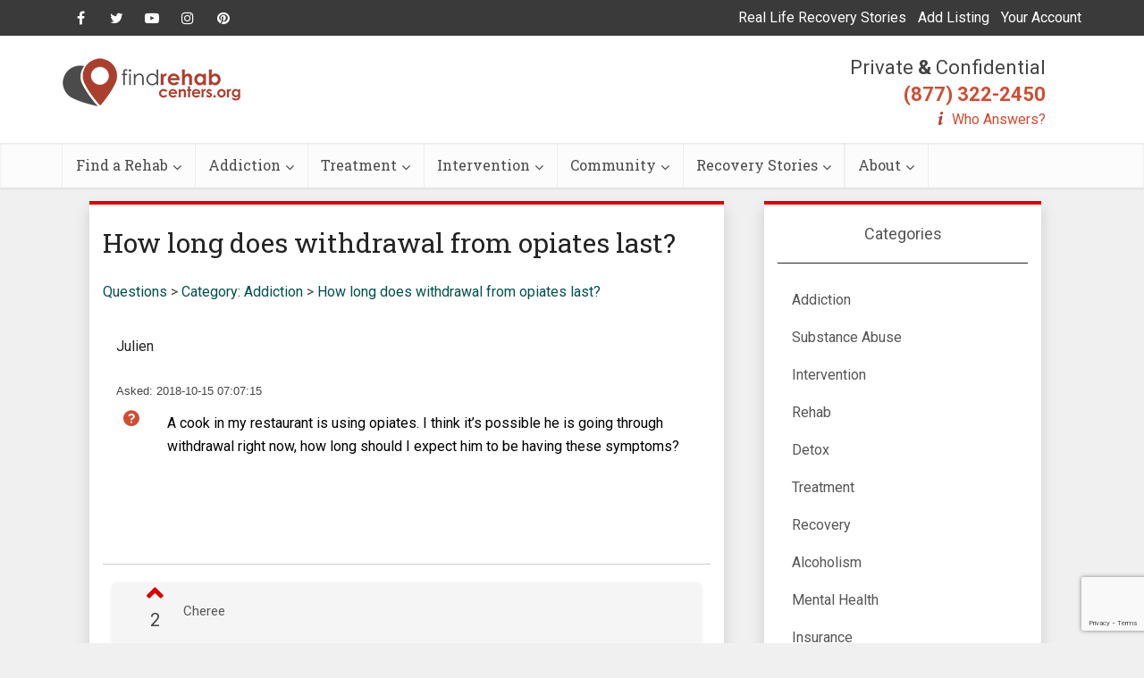

--- FILE ---
content_type: text/html; charset=UTF-8
request_url: https://www.findrehabcenters.org/community/addiction/how-long-does-withdrawal-from-opiates-last/
body_size: 19435
content:
<!DOCTYPE html>
<!--[if IE 8]><html class="ie8"><![endif]-->
<!--[if IE 9]><html class="ie9"><![endif]-->
<!--[if gt IE 8]><!--> <html lang="en-US" prefix="og: http://ogp.me/ns#"> <!--<![endif]-->

<head>

<meta http-equiv="Content-Type" content="text/html; charset=UTF-8" />
<meta name="viewport" content="user-scalable=yes, width=device-width, initial-scale=1.0, maximum-scale=1, minimum-scale=1">

<!--[if lt IE 9]>
	<script src="https://www.findrehabcenters.org/wp-content/themes/voice/js/html5.js"></script>
<![endif]-->

<title>How long does withdrawal from opiates last? &#8211; Find Rehab Centers</title>
<meta name='robots' content='max-image-preview:large' />

<!-- This site is optimized with the Yoast SEO plugin v9.1 - https://yoast.com/wordpress/plugins/seo/ -->
<meta property="og:locale" content="en_US" />
<meta property="og:type" content="article" />
<meta property="og:site_name" content="Find Rehab Centers" />
<meta property="article:publisher" content="https://www.facebook.com/findrehabcenters/" />
<!-- / Yoast SEO plugin. -->

<link rel='dns-prefetch' href='//fonts.googleapis.com' />
<link rel='dns-prefetch' href='//s.w.org' />
<link rel="alternate" type="application/rss+xml" title="Find Rehab Centers &raquo; Feed" href="https://www.findrehabcenters.org/feed/" />
<link rel="alternate" type="application/rss+xml" title="Find Rehab Centers &raquo; Comments Feed" href="https://www.findrehabcenters.org/comments/feed/" />
<script type="text/javascript">
window._wpemojiSettings = {"baseUrl":"https:\/\/s.w.org\/images\/core\/emoji\/14.0.0\/72x72\/","ext":".png","svgUrl":"https:\/\/s.w.org\/images\/core\/emoji\/14.0.0\/svg\/","svgExt":".svg","source":{"concatemoji":"https:\/\/www.findrehabcenters.org\/wp-includes\/js\/wp-emoji-release.min.js"}};
/*! This file is auto-generated */
!function(e,a,t){var n,r,o,i=a.createElement("canvas"),p=i.getContext&&i.getContext("2d");function s(e,t){var a=String.fromCharCode,e=(p.clearRect(0,0,i.width,i.height),p.fillText(a.apply(this,e),0,0),i.toDataURL());return p.clearRect(0,0,i.width,i.height),p.fillText(a.apply(this,t),0,0),e===i.toDataURL()}function c(e){var t=a.createElement("script");t.src=e,t.defer=t.type="text/javascript",a.getElementsByTagName("head")[0].appendChild(t)}for(o=Array("flag","emoji"),t.supports={everything:!0,everythingExceptFlag:!0},r=0;r<o.length;r++)t.supports[o[r]]=function(e){if(!p||!p.fillText)return!1;switch(p.textBaseline="top",p.font="600 32px Arial",e){case"flag":return s([127987,65039,8205,9895,65039],[127987,65039,8203,9895,65039])?!1:!s([55356,56826,55356,56819],[55356,56826,8203,55356,56819])&&!s([55356,57332,56128,56423,56128,56418,56128,56421,56128,56430,56128,56423,56128,56447],[55356,57332,8203,56128,56423,8203,56128,56418,8203,56128,56421,8203,56128,56430,8203,56128,56423,8203,56128,56447]);case"emoji":return!s([129777,127995,8205,129778,127999],[129777,127995,8203,129778,127999])}return!1}(o[r]),t.supports.everything=t.supports.everything&&t.supports[o[r]],"flag"!==o[r]&&(t.supports.everythingExceptFlag=t.supports.everythingExceptFlag&&t.supports[o[r]]);t.supports.everythingExceptFlag=t.supports.everythingExceptFlag&&!t.supports.flag,t.DOMReady=!1,t.readyCallback=function(){t.DOMReady=!0},t.supports.everything||(n=function(){t.readyCallback()},a.addEventListener?(a.addEventListener("DOMContentLoaded",n,!1),e.addEventListener("load",n,!1)):(e.attachEvent("onload",n),a.attachEvent("onreadystatechange",function(){"complete"===a.readyState&&t.readyCallback()})),(e=t.source||{}).concatemoji?c(e.concatemoji):e.wpemoji&&e.twemoji&&(c(e.twemoji),c(e.wpemoji)))}(window,document,window._wpemojiSettings);
</script>
<style type="text/css">
img.wp-smiley,
img.emoji {
	display: inline !important;
	border: none !important;
	box-shadow: none !important;
	height: 1em !important;
	width: 1em !important;
	margin: 0 0.07em !important;
	vertical-align: -0.1em !important;
	background: none !important;
	padding: 0 !important;
}
</style>
	<link rel='stylesheet' id='wp-block-library-css'  href='https://www.findrehabcenters.org/wp-includes/css/dist/block-library/style.min.css' type='text/css' media='all' />
<style id='global-styles-inline-css' type='text/css'>
body{--wp--preset--color--black: #000000;--wp--preset--color--cyan-bluish-gray: #abb8c3;--wp--preset--color--white: #ffffff;--wp--preset--color--pale-pink: #f78da7;--wp--preset--color--vivid-red: #cf2e2e;--wp--preset--color--luminous-vivid-orange: #ff6900;--wp--preset--color--luminous-vivid-amber: #fcb900;--wp--preset--color--light-green-cyan: #7bdcb5;--wp--preset--color--vivid-green-cyan: #00d084;--wp--preset--color--pale-cyan-blue: #8ed1fc;--wp--preset--color--vivid-cyan-blue: #0693e3;--wp--preset--color--vivid-purple: #9b51e0;--wp--preset--gradient--vivid-cyan-blue-to-vivid-purple: linear-gradient(135deg,rgba(6,147,227,1) 0%,rgb(155,81,224) 100%);--wp--preset--gradient--light-green-cyan-to-vivid-green-cyan: linear-gradient(135deg,rgb(122,220,180) 0%,rgb(0,208,130) 100%);--wp--preset--gradient--luminous-vivid-amber-to-luminous-vivid-orange: linear-gradient(135deg,rgba(252,185,0,1) 0%,rgba(255,105,0,1) 100%);--wp--preset--gradient--luminous-vivid-orange-to-vivid-red: linear-gradient(135deg,rgba(255,105,0,1) 0%,rgb(207,46,46) 100%);--wp--preset--gradient--very-light-gray-to-cyan-bluish-gray: linear-gradient(135deg,rgb(238,238,238) 0%,rgb(169,184,195) 100%);--wp--preset--gradient--cool-to-warm-spectrum: linear-gradient(135deg,rgb(74,234,220) 0%,rgb(151,120,209) 20%,rgb(207,42,186) 40%,rgb(238,44,130) 60%,rgb(251,105,98) 80%,rgb(254,248,76) 100%);--wp--preset--gradient--blush-light-purple: linear-gradient(135deg,rgb(255,206,236) 0%,rgb(152,150,240) 100%);--wp--preset--gradient--blush-bordeaux: linear-gradient(135deg,rgb(254,205,165) 0%,rgb(254,45,45) 50%,rgb(107,0,62) 100%);--wp--preset--gradient--luminous-dusk: linear-gradient(135deg,rgb(255,203,112) 0%,rgb(199,81,192) 50%,rgb(65,88,208) 100%);--wp--preset--gradient--pale-ocean: linear-gradient(135deg,rgb(255,245,203) 0%,rgb(182,227,212) 50%,rgb(51,167,181) 100%);--wp--preset--gradient--electric-grass: linear-gradient(135deg,rgb(202,248,128) 0%,rgb(113,206,126) 100%);--wp--preset--gradient--midnight: linear-gradient(135deg,rgb(2,3,129) 0%,rgb(40,116,252) 100%);--wp--preset--duotone--dark-grayscale: url('#wp-duotone-dark-grayscale');--wp--preset--duotone--grayscale: url('#wp-duotone-grayscale');--wp--preset--duotone--purple-yellow: url('#wp-duotone-purple-yellow');--wp--preset--duotone--blue-red: url('#wp-duotone-blue-red');--wp--preset--duotone--midnight: url('#wp-duotone-midnight');--wp--preset--duotone--magenta-yellow: url('#wp-duotone-magenta-yellow');--wp--preset--duotone--purple-green: url('#wp-duotone-purple-green');--wp--preset--duotone--blue-orange: url('#wp-duotone-blue-orange');--wp--preset--font-size--small: 13px;--wp--preset--font-size--medium: 20px;--wp--preset--font-size--large: 36px;--wp--preset--font-size--x-large: 42px;}.has-black-color{color: var(--wp--preset--color--black) !important;}.has-cyan-bluish-gray-color{color: var(--wp--preset--color--cyan-bluish-gray) !important;}.has-white-color{color: var(--wp--preset--color--white) !important;}.has-pale-pink-color{color: var(--wp--preset--color--pale-pink) !important;}.has-vivid-red-color{color: var(--wp--preset--color--vivid-red) !important;}.has-luminous-vivid-orange-color{color: var(--wp--preset--color--luminous-vivid-orange) !important;}.has-luminous-vivid-amber-color{color: var(--wp--preset--color--luminous-vivid-amber) !important;}.has-light-green-cyan-color{color: var(--wp--preset--color--light-green-cyan) !important;}.has-vivid-green-cyan-color{color: var(--wp--preset--color--vivid-green-cyan) !important;}.has-pale-cyan-blue-color{color: var(--wp--preset--color--pale-cyan-blue) !important;}.has-vivid-cyan-blue-color{color: var(--wp--preset--color--vivid-cyan-blue) !important;}.has-vivid-purple-color{color: var(--wp--preset--color--vivid-purple) !important;}.has-black-background-color{background-color: var(--wp--preset--color--black) !important;}.has-cyan-bluish-gray-background-color{background-color: var(--wp--preset--color--cyan-bluish-gray) !important;}.has-white-background-color{background-color: var(--wp--preset--color--white) !important;}.has-pale-pink-background-color{background-color: var(--wp--preset--color--pale-pink) !important;}.has-vivid-red-background-color{background-color: var(--wp--preset--color--vivid-red) !important;}.has-luminous-vivid-orange-background-color{background-color: var(--wp--preset--color--luminous-vivid-orange) !important;}.has-luminous-vivid-amber-background-color{background-color: var(--wp--preset--color--luminous-vivid-amber) !important;}.has-light-green-cyan-background-color{background-color: var(--wp--preset--color--light-green-cyan) !important;}.has-vivid-green-cyan-background-color{background-color: var(--wp--preset--color--vivid-green-cyan) !important;}.has-pale-cyan-blue-background-color{background-color: var(--wp--preset--color--pale-cyan-blue) !important;}.has-vivid-cyan-blue-background-color{background-color: var(--wp--preset--color--vivid-cyan-blue) !important;}.has-vivid-purple-background-color{background-color: var(--wp--preset--color--vivid-purple) !important;}.has-black-border-color{border-color: var(--wp--preset--color--black) !important;}.has-cyan-bluish-gray-border-color{border-color: var(--wp--preset--color--cyan-bluish-gray) !important;}.has-white-border-color{border-color: var(--wp--preset--color--white) !important;}.has-pale-pink-border-color{border-color: var(--wp--preset--color--pale-pink) !important;}.has-vivid-red-border-color{border-color: var(--wp--preset--color--vivid-red) !important;}.has-luminous-vivid-orange-border-color{border-color: var(--wp--preset--color--luminous-vivid-orange) !important;}.has-luminous-vivid-amber-border-color{border-color: var(--wp--preset--color--luminous-vivid-amber) !important;}.has-light-green-cyan-border-color{border-color: var(--wp--preset--color--light-green-cyan) !important;}.has-vivid-green-cyan-border-color{border-color: var(--wp--preset--color--vivid-green-cyan) !important;}.has-pale-cyan-blue-border-color{border-color: var(--wp--preset--color--pale-cyan-blue) !important;}.has-vivid-cyan-blue-border-color{border-color: var(--wp--preset--color--vivid-cyan-blue) !important;}.has-vivid-purple-border-color{border-color: var(--wp--preset--color--vivid-purple) !important;}.has-vivid-cyan-blue-to-vivid-purple-gradient-background{background: var(--wp--preset--gradient--vivid-cyan-blue-to-vivid-purple) !important;}.has-light-green-cyan-to-vivid-green-cyan-gradient-background{background: var(--wp--preset--gradient--light-green-cyan-to-vivid-green-cyan) !important;}.has-luminous-vivid-amber-to-luminous-vivid-orange-gradient-background{background: var(--wp--preset--gradient--luminous-vivid-amber-to-luminous-vivid-orange) !important;}.has-luminous-vivid-orange-to-vivid-red-gradient-background{background: var(--wp--preset--gradient--luminous-vivid-orange-to-vivid-red) !important;}.has-very-light-gray-to-cyan-bluish-gray-gradient-background{background: var(--wp--preset--gradient--very-light-gray-to-cyan-bluish-gray) !important;}.has-cool-to-warm-spectrum-gradient-background{background: var(--wp--preset--gradient--cool-to-warm-spectrum) !important;}.has-blush-light-purple-gradient-background{background: var(--wp--preset--gradient--blush-light-purple) !important;}.has-blush-bordeaux-gradient-background{background: var(--wp--preset--gradient--blush-bordeaux) !important;}.has-luminous-dusk-gradient-background{background: var(--wp--preset--gradient--luminous-dusk) !important;}.has-pale-ocean-gradient-background{background: var(--wp--preset--gradient--pale-ocean) !important;}.has-electric-grass-gradient-background{background: var(--wp--preset--gradient--electric-grass) !important;}.has-midnight-gradient-background{background: var(--wp--preset--gradient--midnight) !important;}.has-small-font-size{font-size: var(--wp--preset--font-size--small) !important;}.has-medium-font-size{font-size: var(--wp--preset--font-size--medium) !important;}.has-large-font-size{font-size: var(--wp--preset--font-size--large) !important;}.has-x-large-font-size{font-size: var(--wp--preset--font-size--x-large) !important;}
</style>
<link rel='stylesheet' id='contact-form-7-css'  href='https://www.findrehabcenters.org/wp-content/plugins/contact-form-7/includes/css/styles.css' type='text/css' media='all' />
<link rel='stylesheet' id='mks_shortcodes_simple_line_icons-css'  href='https://www.findrehabcenters.org/wp-content/plugins/meks-flexible-shortcodes/css/simple-line/simple-line-icons.css' type='text/css' media='screen' />
<link rel='stylesheet' id='mks_shortcodes_css-css'  href='https://www.findrehabcenters.org/wp-content/plugins/meks-flexible-shortcodes/css/style.css' type='text/css' media='screen' />
<link rel='stylesheet' id='wp_review-style-css'  href='https://www.findrehabcenters.org/wp-content/plugins/wp-review/assets/css/wp-review.css' type='text/css' media='all' />
<link rel='stylesheet' id='vce_font_0-css'  href='https://fonts.googleapis.com/css?family=Open+Sans%3A400&#038;subset=latin%2Clatin-ext' type='text/css' media='screen' />
<link rel='stylesheet' id='vce_font_1-css'  href='https://fonts.googleapis.com/css?family=Roboto+Slab%3A400&#038;subset=latin%2Clatin-ext' type='text/css' media='screen' />
<link rel='stylesheet' id='vce_style-css'  href='https://www.findrehabcenters.org/wp-content/themes/voice/css/min.css' type='text/css' media='screen, print' />
<style id='vce_style-inline-css' type='text/css'>
body {background-color:#f0f0f0;}body,.mks_author_widget h3,.site-description,.meta-category a,textarea {font-family: 'Open Sans';font-weight: 400;}h1,h2,h3,h4,h5,h6,blockquote,.vce-post-link,.site-title,.site-title a,.main-box-title,.comment-reply-title,.entry-title a,.vce-single .entry-headline p,.vce-prev-next-link,.author-title,.mks_pullquote,.widget_rss ul li .rsswidget,#bbpress-forums .bbp-forum-title,#bbpress-forums .bbp-topic-permalink {font-family: 'Roboto Slab';font-weight: 400;}.main-navigation a,.sidr a{font-family: 'Roboto Slab';font-weight: 400;}.vce-single .entry-content,.vce-single .entry-headline,.vce-single .entry-footer{width: 600px;}.vce-lay-a .lay-a-content{width: 600px;max-width: 600px;}.vce-page .entry-content,.vce-page .entry-title-page {width: 600px;}.vce-sid-none .vce-single .entry-content,.vce-sid-none .vce-single .entry-headline,.vce-sid-none .vce-single .entry-footer {width: 600px;}.vce-sid-none .vce-page .entry-content,.vce-sid-none .vce-page .entry-title-page,.error404 .entry-content {width: 600px;max-width: 600px;}body, button, input, select, textarea{color: #444444;}h1,h2,h3,h4,h5,h6,.entry-title a,.prev-next-nav a,#bbpress-forums .bbp-forum-title, #bbpress-forums .bbp-topic-permalink,.woocommerce ul.products li.product .price .amount{color: #232323;}a,.entry-title a:hover,.vce-prev-next-link:hover,.vce-author-links a:hover,.required,.error404 h4,.prev-next-nav a:hover,#bbpress-forums .bbp-forum-title:hover, #bbpress-forums .bbp-topic-permalink:hover,.woocommerce ul.products li.product h3:hover,.woocommerce ul.products li.product h3:hover mark,.main-box-title a:hover{color: #cf4d35;}.vce-square,.vce-main-content .mejs-controls .mejs-time-rail .mejs-time-current,button,input[type="button"],input[type="reset"],input[type="submit"],.vce-button,.pagination-wapper a,#vce-pagination .next.page-numbers,#vce-pagination .prev.page-numbers,#vce-pagination .page-numbers,#vce-pagination .page-numbers.current,.vce-link-pages a,#vce-pagination a,.vce-load-more a,.vce-slider-pagination .owl-nav > div,.vce-mega-menu-posts-wrap .owl-nav > div,.comment-reply-link:hover,.vce-featured-section a,.vce-lay-g .vce-featured-info .meta-category a,.vce-404-menu a,.vce-post.sticky .meta-image:before,#vce-pagination .page-numbers:hover,#bbpress-forums .bbp-pagination .current,#bbpress-forums .bbp-pagination a:hover,.woocommerce #respond input#submit,.woocommerce a.button,.woocommerce button.button,.woocommerce input.button,.woocommerce ul.products li.product .added_to_cart,.woocommerce #respond input#submit:hover,.woocommerce a.button:hover,.woocommerce button.button:hover,.woocommerce input.button:hover,.woocommerce ul.products li.product .added_to_cart:hover,.woocommerce #respond input#submit.alt,.woocommerce a.button.alt,.woocommerce button.button.alt,.woocommerce input.button.alt,.woocommerce #respond input#submit.alt:hover, .woocommerce a.button.alt:hover, .woocommerce button.button.alt:hover, .woocommerce input.button.alt:hover,.woocommerce span.onsale,.woocommerce .widget_price_filter .ui-slider .ui-slider-range,.woocommerce .widget_price_filter .ui-slider .ui-slider-handle,.comments-holder .navigation .page-numbers.current,.vce-lay-a .vce-read-more:hover,.vce-lay-c .vce-read-more:hover{background-color: #cf4d35;}#vce-pagination .page-numbers,.comments-holder .navigation .page-numbers{background: transparent;color: #cf4d35;border: 1px solid #cf4d35;}.comments-holder .navigation .page-numbers:hover{background: #cf4d35;border: 1px solid #cf4d35;}.bbp-pagination-links a{background: transparent;color: #cf4d35;border: 1px solid #cf4d35 !important;}#vce-pagination .page-numbers.current,.bbp-pagination-links span.current,.comments-holder .navigation .page-numbers.current{border: 1px solid #cf4d35;}.widget_categories .cat-item:before,.widget_categories .cat-item .count{background: #cf4d35;}.comment-reply-link,.vce-lay-a .vce-read-more,.vce-lay-c .vce-read-more{border: 1px solid #cf4d35;}.entry-meta div,.entry-meta-count,.entry-meta div a,.comment-metadata a,.meta-category span,.meta-author-wrapped,.wp-caption .wp-caption-text,.widget_rss .rss-date,.sidebar cite,.site-footer cite,.sidebar .vce-post-list .entry-meta div,.sidebar .vce-post-list .entry-meta div a,.sidebar .vce-post-list .fn,.sidebar .vce-post-list .fn a,.site-footer .vce-post-list .entry-meta div,.site-footer .vce-post-list .entry-meta div a,.site-footer .vce-post-list .fn,.site-footer .vce-post-list .fn a,#bbpress-forums .bbp-topic-started-by,#bbpress-forums .bbp-topic-started-in,#bbpress-forums .bbp-forum-info .bbp-forum-content,#bbpress-forums p.bbp-topic-meta,span.bbp-admin-links a,.bbp-reply-post-date,#bbpress-forums li.bbp-header,#bbpress-forums li.bbp-footer,.woocommerce .woocommerce-result-count,.woocommerce .product_meta{color: #9b9b9b;}.main-box-title, .comment-reply-title, .main-box-head{background: #ffffff;color: #232323;}.main-box-title a{color: #232323;}.sidebar .widget .widget-title a{color: #232323;}.main-box,.comment-respond,.prev-next-nav{background: #f9f9f9;}.vce-post,ul.comment-list > li.comment,.main-box-single,.ie8 .vce-single,#disqus_thread,.vce-author-card,.vce-author-card .vce-content-outside,.mks-bredcrumbs-container,ul.comment-list > li.pingback{background: #ffffff;}.mks_tabs.horizontal .mks_tab_nav_item.active{border-bottom: 1px solid #ffffff;}.mks_tabs.horizontal .mks_tab_item,.mks_tabs.vertical .mks_tab_nav_item.active,.mks_tabs.horizontal .mks_tab_nav_item.active{background: #ffffff;}.mks_tabs.vertical .mks_tab_nav_item.active{border-right: 1px solid #ffffff;}#vce-pagination,.vce-slider-pagination .owl-controls,.vce-content-outside,.comments-holder .navigation{background: #f3f3f3;}.sidebar .widget-title{background: #ffffff;color: #232323;}.sidebar .widget{background: #f9f9f9;}.sidebar .widget,.sidebar .widget li a,.sidebar .mks_author_widget h3 a,.sidebar .mks_author_widget h3,.sidebar .vce-search-form .vce-search-input,.sidebar .vce-search-form .vce-search-input:focus{color: #444444;}.sidebar .widget li a:hover,.sidebar .widget a,.widget_nav_menu li.menu-item-has-children:hover:after,.widget_pages li.page_item_has_children:hover:after{color: #cf4d35;}.sidebar .tagcloud a {border: 1px solid #cf4d35;}.sidebar .mks_author_link,.sidebar .tagcloud a:hover,.sidebar .mks_themeforest_widget .more,.sidebar button,.sidebar input[type="button"],.sidebar input[type="reset"],.sidebar input[type="submit"],.sidebar .vce-button,.sidebar .bbp_widget_login .button{background-color: #cf4d35;}.sidebar .mks_author_widget .mks_autor_link_wrap,.sidebar .mks_themeforest_widget .mks_read_more{background: #f3f3f3;}.sidebar #wp-calendar caption,.sidebar .recentcomments,.sidebar .post-date,.sidebar #wp-calendar tbody{color: rgba(68,68,68,0.7);}.site-footer{background: #373941;}.site-footer .widget-title{color: #ffffff;}.site-footer,.site-footer .widget,.site-footer .widget li a,.site-footer .mks_author_widget h3 a,.site-footer .mks_author_widget h3,.site-footer .vce-search-form .vce-search-input,.site-footer .vce-search-form .vce-search-input:focus{color: #f9f9f9;}.site-footer .widget li a:hover,.site-footer .widget a,.site-info a{color: #cf4d35;}.site-footer .tagcloud a {border: 1px solid #cf4d35;}.site-footer .mks_author_link,.site-footer .mks_themeforest_widget .more,.site-footer button,.site-footer input[type="button"],.site-footer input[type="reset"],.site-footer input[type="submit"],.site-footer .vce-button,.site-footer .tagcloud a:hover{background-color: #cf4d35;}.site-footer #wp-calendar caption,.site-footer .recentcomments,.site-footer .post-date,.site-footer #wp-calendar tbody,.site-footer .site-info{color: rgba(249,249,249,0.7);}.top-header,.top-nav-menu li .sub-menu{background: #3a3a3a;}.top-header,.top-header a{color: #ffffff;}.top-header .vce-search-form .vce-search-input,.top-header .vce-search-input:focus,.top-header .vce-search-submit{color: #ffffff;}.top-header .vce-search-form .vce-search-input::-webkit-input-placeholder { color: #ffffff;}.top-header .vce-search-form .vce-search-input:-moz-placeholder { color: #ffffff;}.top-header .vce-search-form .vce-search-input::-moz-placeholder { color: #ffffff;}.top-header .vce-search-form .vce-search-input:-ms-input-placeholder { color: #ffffff;}.header-1-wrapper{height: 150px;padding-top: 15px;}.header-2-wrapper,.header-3-wrapper{height: 150px;}.header-2-wrapper .site-branding,.header-3-wrapper .site-branding{top: 15px;left: 0px;}.site-title a, .site-title a:hover{color: #232323;}.site-description{color: #aaaaaa;}.main-header{background-color: #ffffff;}.header-bottom-wrapper{background: #fcfcfc;}.vce-header-ads{margin: 30px 0;}.header-3-wrapper .nav-menu > li > a{padding: 65px 15px;}.header-sticky,.sidr{background: rgba(252,252,252,0.95);}.ie8 .header-sticky{background: #ffffff;}.main-navigation a,.nav-menu .vce-mega-menu > .sub-menu > li > a,.sidr li a,.vce-menu-parent{color: #4a4a4a;}.nav-menu > li:hover > a,.nav-menu > .current_page_item > a,.nav-menu > .current-menu-item > a,.nav-menu > .current-menu-ancestor > a,.main-navigation a.vce-item-selected,.main-navigation ul ul li:hover > a,.nav-menu ul .current-menu-item a,.nav-menu ul .current_page_item a,.vce-menu-parent:hover,.sidr li a:hover,.sidr li.sidr-class-current_page_item > a,.main-navigation li.current-menu-item.fa:before,.vce-responsive-nav{color: #cf4d35;}#sidr-id-vce_main_navigation_menu .soc-nav-menu li a:hover {color: #ffffff;}.nav-menu > li:hover > a,.nav-menu > .current_page_item > a,.nav-menu > .current-menu-item > a,.nav-menu > .current-menu-ancestor > a,.main-navigation a.vce-item-selected,.main-navigation ul ul,.header-sticky .nav-menu > .current_page_item:hover > a,.header-sticky .nav-menu > .current-menu-item:hover > a,.header-sticky .nav-menu > .current-menu-ancestor:hover > a,.header-sticky .main-navigation a.vce-item-selected:hover{background-color: #ffffff;}.search-header-wrap ul {border-top: 2px solid #cf4d35;}.vce-cart-icon a.vce-custom-cart span {background: #cf4d35;font-family: 'Open Sans';}.vce-border-top .main-box-title{border-top: 2px solid #cf4d35;}.tagcloud a:hover,.sidebar .widget .mks_author_link,.sidebar .widget.mks_themeforest_widget .more,.site-footer .widget .mks_author_link,.site-footer .widget.mks_themeforest_widget .more,.vce-lay-g .entry-meta div,.vce-lay-g .fn,.vce-lay-g .fn a{color: #FFF;}.vce-featured-header .vce-featured-header-background{opacity: 0.5}.vce-featured-grid .vce-featured-header-background,.vce-post-big .vce-post-img:after,.vce-post-slider .vce-post-img:after{opacity: 0.5}.vce-featured-grid .owl-item:hover .vce-grid-text .vce-featured-header-background,.vce-post-big li:hover .vce-post-img:after,.vce-post-slider li:hover .vce-post-img:after {opacity: 0.8}.vce-featured-grid.vce-featured-grid-big .vce-featured-header-background,.vce-post-big .vce-post-img:after,.vce-post-slider .vce-post-img:after{opacity: 0.5}.vce-featured-grid.vce-featured-grid-big .owl-item:hover .vce-grid-text .vce-featured-header-background,.vce-post-big li:hover .vce-post-img:after,.vce-post-slider li:hover .vce-post-img:after {opacity: 0.8}#back-top {background: #323232}.sidr input[type=text]{background: rgba(74,74,74,0.1);color: rgba(74,74,74,0.5);}.meta-image:hover a img,.vce-lay-h .img-wrap:hover .meta-image > img,.img-wrp:hover img,.vce-gallery-big:hover img,.vce-gallery .gallery-item:hover img,.vce_posts_widget .vce-post-big li:hover img,.vce-featured-grid .owl-item:hover img,.vce-post-img:hover img,.mega-menu-img:hover img{-webkit-transform: scale(1.1);-moz-transform: scale(1.1);-o-transform: scale(1.1);-ms-transform: scale(1.1);transform: scale(1.1);}
</style>
<link rel='stylesheet' id='meks-ads-widget-css'  href='https://www.findrehabcenters.org/wp-content/plugins/meks-easy-ads-widget/css/style.css' type='text/css' media='all' />
<link rel='stylesheet' id='meks-flickr-widget-css'  href='https://www.findrehabcenters.org/wp-content/plugins/meks-simple-flickr-widget/css/style.css' type='text/css' media='all' />
<link rel='stylesheet' id='meks-author-widget-css'  href='https://www.findrehabcenters.org/wp-content/plugins/meks-smart-author-widget/css/style.css' type='text/css' media='all' />
<link rel='stylesheet' id='meks-social-widget-css'  href='https://www.findrehabcenters.org/wp-content/plugins/meks-smart-social-widget/css/style.css' type='text/css' media='all' />
<link rel='stylesheet' id='meks-themeforest-widget-css'  href='https://www.findrehabcenters.org/wp-content/plugins/meks-themeforest-smart-widget/css/style.css' type='text/css' media='all' />
<script type='text/javascript' src='https://www.findrehabcenters.org/wp-includes/js/jquery/jquery.min.js' id='jquery-core-js'></script>
<script type='text/javascript' src='https://www.findrehabcenters.org/wp-includes/js/jquery/jquery-migrate.min.js' id='jquery-migrate-js'></script>
<script type='text/javascript' src='https://www.findrehabcenters.org/wp-content/plugins/meks-flexible-shortcodes/js/main.js' id='mks_shortcodes_js-js'></script>
<link rel="https://api.w.org/" href="https://www.findrehabcenters.org/wp-json/" /><link rel="alternate" type="application/json" href="https://www.findrehabcenters.org/wp-json/wp/v2/pages/0" /><link rel="EditURI" type="application/rsd+xml" title="RSD" href="https://www.findrehabcenters.org/xmlrpc.php?rsd" />
<link rel="wlwmanifest" type="application/wlwmanifest+xml" href="https://www.findrehabcenters.org/wp-includes/wlwmanifest.xml" /> 
<meta name="generator" content="WordPress 6.0.11" />
<link rel="alternate" type="application/json+oembed" href="https://www.findrehabcenters.org/wp-json/oembed/1.0/embed?url" />
<link rel="alternate" type="text/xml+oembed" href="https://www.findrehabcenters.org/wp-json/oembed/1.0/embed?url&#038;format=xml" />
<!--[if IE 7]>
<link rel="stylesheet" href="https://www.findrehabcenters.org/wp-content/plugins/wp-review/assets/css/wp-review-ie7.css">
<![endif]-->
<style type="text/css">.recentcomments a{display:inline !important;padding:0 !important;margin:0 !important;}</style>
<!-- Dynamic Widgets by QURL loaded - http://www.dynamic-widgets.com //-->
<meta name="google-signin-client_id" content="213595250370-o5qpdcu50b5p6b9p8dc7102vqtujbpoi.apps.googleusercontent.com">
<meta name="robots" content="index, follow" />
<meta name="description" content="A cook in my restaurant is using opiates. I think it’s possible he is going through withdrawal right now, how long should I expect him to be having these">
<meta name="keywords" content="How long does withdrawal from opiates last?">
<link rel="stylesheet" type="text/css" media="screen" href="https://www.findrehabcenters.org/wp-content/plugins/QandA/virtualpages/templates/styles/qa_individual_question.css" />
<link rel="stylesheet" type="text/css" media="screen" href="https://www.findrehabcenters.org/wp-content/plugins/QandA/virtualpages/templates/styles/qa_login_styles.css" />
<script src="https://www.findrehabcenters.org/wp-content/plugins/QandA/virtualpages/templates/scripts/qa_popup.min.js"></script>
<link rel="stylesheet" type="text/css" media="screen" href="https://www.findrehabcenters.org/wp-content/plugins/QandA/virtualpages/templates/styles/qa_sidebar_styles.css" />
<meta name="viewport" content="width=device-width, initial-scale=1">
<link rel="stylesheet" href="https://www.findrehabcenters.org/wp-content/plugins/QandA/virtualpages/templates/styles/bootstrap.css"><link href="https://fonts.googleapis.com/css?family=Roboto|Roboto+Slab" rel="stylesheet">
<link rel="stylesheet" href="https://use.fontawesome.com/releases/v5.4.1/css/all.css" crossorigin="anonymous">
<script src='https://www.google.com/recaptcha/api.js'></script>
<link rel="shortcut icon" href="https://www.findrehabcenters.org/wp-content/uploads/2019/02/frc-favicon.png" type="image/x-icon" /><style type="text/css">.iw-toc-day-title{ color:#cf4d35; font-size:21px; font-weight:400; line-height: 32px; } #iw-toc-link{ color:#000000; margin-top:20px; font-weight:600; } .iw-cont-title{ font-weight:500; font-size:22px; margin-top:25px; color:#cf4d35; }</style><!-- Global site tag (gtag.js) - Google Analytics -->
<script async src="https://www.googletagmanager.com/gtag/js?id=UA-111673315-1"></script>
<script>
  window.dataLayer = window.dataLayer || [];
  function gtag(){dataLayer.push(arguments);}
  gtag('js', new Date());

  gtag('config', 'UA-111673315-1');
</script>		<style type="text/css" id="wp-custom-css">
			.tg  {border-collapse:collapse;border-spacing:0;border-color:#999;}
.tg td{font-family:Arial, sans-serif;font-size:14px;padding:10px 5px;border-style:solid;border-width:1px;overflow:hidden;word-break:normal;border-color:#999;color:#444;background-color:#F7FDFA;}
.tg th{font-family:Arial, sans-serif;font-size:14px;font-weight:normal;padding:10px 5px;border-style:solid;border-width:1px;overflow:hidden;word-break:normal;border-color:#999;color:#fff;background-color:#26ADE4;}
.tg .tg-c3ow{border-color:inherit;text-align:center;vertical-align:top}
.tg .tg-us36{border-color:inherit;vertical-align:top}
.tg .tg-bnp9{font-size:11px;background-color:#163557;border-color:inherit;text-align:center;vertical-align:top}
.tg .tg-3xi5{background-color:#ffffff;border-color:inherit;text-align:center;vertical-align:top}
hr.style4 {
	border-top: 1px dotted #dedede;
}		</style>
		</head>

<body class="page-template-default page page-id-0 page-parent chrome vce-sid-right elementor-default">

<div id="vce-main">

<header id="header" class="main-header">
	<div class="top-header">
	<div class="container">

					<div class="vce-wrap-left">
					<div class="menu-social-menu-container"><ul id="vce_social_menu" class="soc-nav-menu"><li id="menu-item-996" class="menu-item menu-item-type-custom menu-item-object-custom menu-item-996"><a href="https://www.facebook.com/findrehabcenters/"><span class="vce-social-name">Facebook</span></a></li>
<li id="menu-item-997" class="menu-item menu-item-type-custom menu-item-object-custom menu-item-997"><a href="https://twitter.com/findrehabcenter"><span class="vce-social-name">Twitter</span></a></li>
<li id="menu-item-998" class="menu-item menu-item-type-custom menu-item-object-custom menu-item-998"><a href="https://www.youtube.com/channel/UCjLg01BRvAC2F0wUTA2Ss2A?view_as=subscriber"><span class="vce-social-name">YouTube</span></a></li>
<li id="menu-item-1001" class="menu-item menu-item-type-custom menu-item-object-custom menu-item-1001"><a href="https://www.instagram.com/findrehabcenters/"><span class="vce-social-name">Instagram</span></a></li>
<li id="menu-item-1002" class="menu-item menu-item-type-custom menu-item-object-custom menu-item-1002"><a href="https://www.pinterest.com/findrehabcenters/"><span class="vce-social-name">Pinterest</span></a></li>
</ul></div>			</div>
				
					<div class="vce-wrap-right">
					<ul id="vce_top_navigation_menu" class="top-nav-menu"><li id="menu-item-1869" class="menu-item menu-item-type-taxonomy menu-item-object-category menu-item-1869 vce-cat-134"><a href="https://www.findrehabcenters.org/real-life-recovery-stories/">Real Life Recovery Stories</a></li>
<li id="menu-item-3341" class="menu-item menu-item-type-custom menu-item-object-custom menu-item-3341"><a href="https://www.findrehabcenters.org/add-your-listing/">Add Listing</a></li>
<li id="menu-item-1896" class="menu-item menu-item-type-custom menu-item-object-custom menu-item-1896"><a href="https://www.findrehabcenters.org/community/login">Your Account</a></li>
</ul>			</div>
		
		


	</div>
</div><div class="container header-2-wrapper header-main-area">	
	<div class="vce-res-nav">
	<a class="vce-responsive-nav" href="#sidr-main"><i class="fa fa-bars"></i></a>
</div>
<div class="site-branding">
		
	
	<span class="site-title">
		<a href="https://www.findrehabcenters.org/" title="Find Rehab Centers" class="has-logo"><img src="https://www.findrehabcenters.org/wp-content/uploads/2019/01/frc-logo-sm.png" alt="Find Rehab Centers" /></a>
	</span>

	

</div>
	<div class="vce-header-ads">
		<div id="cta_header">
	<p id="cta_text">Private <span id="cta_bold_txt">&</span> Confidential</p>
	<p id="cta_num"><a href="tel:1-877-322-2450">(877) 322-2450</a></p>
	<div class="cta_who">
		<img id="cta_info_icon" alt="info-icon" src="https://www.findrehabcenters.org/wp-content/uploads/2019/01/info-icon.png">
		<a href="https://www.findrehabcenters.org/how-our-helpline-works/">Who Answers?</a>
	</div>
</div>	</div>
</div>

<div class="header-bottom-wrapper header-left-nav">
	<div class="container">
		<nav id="site-navigation" class="main-navigation" role="navigation">
	<ul id="vce_main_navigation_menu" class="nav-menu"><li id="menu-item-1822" class="menu-item menu-item-type-post_type menu-item-object-page menu-item-home menu-item-has-children menu-item-1822"><a href="https://www.findrehabcenters.org/">Find a Rehab</a>
<ul class="sub-menu">
	<li id="menu-item-851" class="menu-item menu-item-type-post_type menu-item-object-page menu-item-851"><a href="https://www.findrehabcenters.org/private-substance-abuse-facilities/">Private Facilities</a>	<li id="menu-item-850" class="menu-item menu-item-type-post_type menu-item-object-page menu-item-850"><a href="https://www.findrehabcenters.org/state-funded-substance-abuse-facilities/">State Funded</a>	<li id="menu-item-849" class="menu-item menu-item-type-post_type menu-item-object-page menu-item-849"><a href="https://www.findrehabcenters.org/medicaid-substance-abuse-facilities/">Medicaid</a>	<li id="menu-item-848" class="menu-item menu-item-type-post_type menu-item-object-page menu-item-848"><a href="https://www.findrehabcenters.org/medicare-substance-abuse-facilities/">Medicare</a>	<li id="menu-item-847" class="menu-item menu-item-type-post_type menu-item-object-page menu-item-847"><a href="https://www.findrehabcenters.org/military-substance-abuse-facilities/">Military</a></ul>
<li id="menu-item-2460" class="menu-item menu-item-type-taxonomy menu-item-object-category menu-item-has-children menu-item-2460 vce-cat-1"><a href="https://www.findrehabcenters.org/addiction/">Addiction</a>
<ul class="sub-menu">
	<li id="menu-item-1827" class="menu-item menu-item-type-taxonomy menu-item-object-category menu-item-1827 vce-cat-7"><a href="https://www.findrehabcenters.org/alcohol-addiction-rehab/">Alcohol Addiction</a>	<li id="menu-item-1830" class="menu-item menu-item-type-taxonomy menu-item-object-category menu-item-1830 vce-cat-70"><a href="https://www.findrehabcenters.org/heroin-addiction-rehab/">Heroin Addiction</a>	<li id="menu-item-1826" class="menu-item menu-item-type-taxonomy menu-item-object-category menu-item-1826 vce-cat-72"><a href="https://www.findrehabcenters.org/prescription-drug-addiction-rehab/">Prescription Addiction</a>	<li id="menu-item-1829" class="menu-item menu-item-type-taxonomy menu-item-object-category menu-item-1829 vce-cat-69"><a href="https://www.findrehabcenters.org/crystal-meth-addiction-rehab/">Crystal Meth Addiction</a>	<li id="menu-item-1831" class="menu-item menu-item-type-taxonomy menu-item-object-category menu-item-1831 vce-cat-67"><a href="https://www.findrehabcenters.org/cocaine-addiction-rehab/">Cocaine Addiction</a>	<li id="menu-item-1832" class="menu-item menu-item-type-taxonomy menu-item-object-category menu-item-1832 vce-cat-68"><a href="https://www.findrehabcenters.org/crack-cocaine-addiction-rehab/">Crack Cocaine Addiction</a></ul>
<li id="menu-item-1828" class="menu-item menu-item-type-taxonomy menu-item-object-category menu-item-has-children menu-item-1828 vce-cat-73"><a href="https://www.findrehabcenters.org/substance-abuse-treatment/">Treatment</a>
<ul class="sub-menu">
	<li id="menu-item-2442" class="menu-item menu-item-type-post_type menu-item-object-page menu-item-2442"><a href="https://www.findrehabcenters.org/hospital-inpatient-addiction-detoxification/">Find Detox Centers</a>	<li id="menu-item-2443" class="menu-item menu-item-type-post_type menu-item-object-page menu-item-2443"><a href="https://www.findrehabcenters.org/residential-addiction-treatment-facility/">Inpatient Rehab Centers</a>	<li id="menu-item-2444" class="menu-item menu-item-type-post_type menu-item-object-page menu-item-2444"><a href="https://www.findrehabcenters.org/hospital-inpatient-addiction-treatment-facility/">Mental Health &#038; Hospitals</a>	<li id="menu-item-2445" class="menu-item menu-item-type-post_type menu-item-object-page menu-item-2445"><a href="https://www.findrehabcenters.org/intensive-outpatient-addiction-treatment/">Outpatient Rehab Centers</a>	<li id="menu-item-1846" class="menu-item menu-item-type-post_type menu-item-object-page menu-item-1846"><a href="https://www.findrehabcenters.org/how-to-choose-a-rehab/">How to Choose a Rehab</a>	<li id="menu-item-1847" class="menu-item menu-item-type-post_type menu-item-object-page menu-item-1847"><a href="https://www.findrehabcenters.org/how-to-choose-a-rehab/inpatient-vs-outpatient-addiction-therapy/">Inpatient vs. Outpatient</a></ul>
<li id="menu-item-1833" class="menu-item menu-item-type-taxonomy menu-item-object-category menu-item-has-children menu-item-1833 vce-cat-71"><a href="https://www.findrehabcenters.org/intervention/">Intervention</a>
<ul class="sub-menu">
	<li id="menu-item-1845" class="menu-item menu-item-type-post_type menu-item-object-page menu-item-1845"><a href="https://www.findrehabcenters.org/intervention-workbook/">Intervention Workbook</a>	<li id="menu-item-2366" class="menu-item menu-item-type-post_type menu-item-object-post menu-item-2366"><a href="https://www.findrehabcenters.org/intervention/family-guide-addicted-loved-ones/">Family Guide for Addicted Loved Ones</a>	<li id="menu-item-2365" class="menu-item menu-item-type-post_type menu-item-object-post menu-item-2365"><a href="https://www.findrehabcenters.org/intervention/guide-for-parents-addicted-children-teens/">Guide for Parents of Addicted Children and Teens</a>	<li id="menu-item-2364" class="menu-item menu-item-type-post_type menu-item-object-post menu-item-2364"><a href="https://www.findrehabcenters.org/intervention/addiction-guide-for-spouses-partners/">Addiction Guide for Spouses and Partners</a>	<li id="menu-item-2363" class="menu-item menu-item-type-post_type menu-item-object-post menu-item-2363"><a href="https://www.findrehabcenters.org/intervention/guide-for-children-addicted-parents/">Guide for Children of Addicted Parents</a>	<li id="menu-item-1849" class="menu-item menu-item-type-post_type menu-item-object-post menu-item-1849"><a href="https://www.findrehabcenters.org/intervention/what-not-to-do-during-an-intervention/">What Not To Do</a></ul>
<li id="menu-item-1838" class="menu-item menu-item-type-post_type menu-item-object-page menu-item-has-children menu-item-1838"><a href="https://www.findrehabcenters.org/community/">Community</a>
<ul class="sub-menu">
	<li id="menu-item-1870" class="menu-item menu-item-type-custom menu-item-object-custom menu-item-1870"><a href="https://www.findrehabcenters.org/community/askquestion/">Ask The Community</a>	<li id="menu-item-1872" class="menu-item menu-item-type-custom menu-item-object-custom menu-item-1872"><a href="https://www.findrehabcenters.org/community/popular-questions/">Popular Questions</a>	<li id="menu-item-1873" class="menu-item menu-item-type-custom menu-item-object-custom menu-item-1873"><a href="https://www.findrehabcenters.org/community/latest-questions/">Latest Questions</a></ul>
<li id="menu-item-2733" class="menu-item menu-item-type-taxonomy menu-item-object-category menu-item-2733 vce-mega-cat vce-cat-134"><a href="https://www.findrehabcenters.org/real-life-recovery-stories/" data-mega_cat_id="134">Recovery Stories</a><ul class="vce-mega-menu-wrapper"></ul><li id="menu-item-1836" class="menu-item menu-item-type-post_type menu-item-object-page menu-item-has-children menu-item-1836"><a href="https://www.findrehabcenters.org/about/">About</a>
<ul class="sub-menu">
	<li id="menu-item-1843" class="menu-item menu-item-type-post_type menu-item-object-page menu-item-1843"><a href="https://www.findrehabcenters.org/contact/">Contact Us</a>	<li id="menu-item-854" class="menu-item menu-item-type-post_type menu-item-object-page menu-item-854"><a href="https://www.findrehabcenters.org/blog/">Blog</a></ul>
</ul></nav>	</div>
</div></header>

<div id="main-wrapper">
<link href='https://fonts.googleapis.com/css2?family=Roboto:ital,wght@0,100;0,300;0,400;0,500;0,700;0,900;1,100;1,300;1,400;1,500;1,700;1,900&display=swap' rel='stylesheet' >
    <script>
        var voteid = 0;
        var loginforvote = false;

        userloggedin = false;
        function upVote(id) {
            jQuery('#popuppurpose').val('votingup');
            if (userloggedin == false) {
                voteid = id;
                loginforvote = true;
                jQuery('#qalog-guest').css('display', 'none');
                showPopup();
            } else {
                votingup(id);
            }
        }

        function downVote(id) {
            jQuery('#popuppurpose').val('votingdown');
            if (userloggedin == false) {
                voteid = id;
                loginforvote = true;
                jQuery('#qalog-guest').css('display', 'none');
                showPopup();
            } else {
                votingdown(id);
            }
        }

        function showTextArea() {
            jQuery('#tms-qa-question').removeAttr('readonly');
            jQuery('#tms-qa-question').css("border", "1px solid #E0E0E0");
            jQuery('#acceptChanges').show();
            jQuery('#cancelChanges').show();
            jQuery('#editActionButtons').css('display', 'flex');
        }

        function cancelChanges() {
            jQuery('#tms-qa-question').attr('readonly', true);
            jQuery('#tms-qa-question').css("border", "none");
            jQuery('#acceptChanges').hide();
            jQuery('#cancelChanges').hide();
        }

        // Set height after page has loaded
        adjustTextAreaHeight(jQuery('#tms-qa-question'));

        // Attach keydown event
        jQuery('#tms-qa-question').on('keydown', adjustTextAreaHeight);

        function adjustTextAreaHeight(ta) {
            if (!ta.length) {
                ta = jQuery(this);
            }
            // Get full scroll height of text area element
            var scrollHeight = ta.prop('scrollHeight');
            // Some browsers do not shrink element, so we set 0 height at first
            ta.innerHeight(0)
                .innerHeight(scrollHeight);
        }
    </script>

    <!-- popup -->
<style>

#qa-pop{
    -webkit-transition: height .2s; /* Safari */
    transition: height .2s;
}
.qa-pop-inp{
    width:90%!important;
}
#qa-pop-wrap{
     z-index: 99;
     display:none;
}
.loginBtn--qa:before {
  border-right: gray 1px solid;
  background: url('https://www.findrehabcenters.org/wp-content/plugins/QandA/virtualpages/templates/images/qa-icon.png') 6px 6px no-repeat;
}

.svgColorFb{
    fill:blue;
}

.svgColorGoogle{
    fill:red;
}

#backtosocial{
    margin-left:10px;
    float:left;
}

.qa-choice-text{
    clear: both;
    font-size: 14px;
    float: left;
    margin-left: 24px;
    color: #A8A8A8;
}

.qa-hide{
    display:none;
}

#qa-pop-wrap{
     z-index: 99;
     display:none;
}
.loginBtn--qa:before {
  border-right: gray 1px solid;
  background: url('https://www.findrehabcenters.org/wp-content/plugins/QandA/virtualpages/templates/images/qa-icon.png') 6px 6px no-repeat;
}


#qa-loader-1{
    height:0;
    display:block;
    text-align: center;
    margin-left: auto;
    margin-right: auto;
}

.backtosocial{
    font-size: 14px;
    position: relative;
    margin-bottom: 5px;
    color: #000000;
}

.tms_sign_log_in_div_button{
    font-family: "Roboto", sans-serif;
    border: none;
    color: white;
    padding: 5px;
    text-align: center;
    text-decoration: none;
    display: inline-block;
    font-size: 1.2rem;
    margin: 4px 2px;
    border-radius: 20px;
    position: relative;
    color: #000000;
    font-size: 18px;
    font-weight: 500;
    width: 90%;
    border: 1px solid #3d8326;
}

.tms_sign_register_div_button{
    font-family: "Roboto", sans-serif;
    padding: 5px;
    text-align: center;
    text-decoration: none;
    display: inline-block;
    margin: 4px 2px;
    border-radius: 20px;
    position: relative;
    color: #000000;
    font-size: 18px;
    font-weight: 500;
    width: 90%;
    border: 1px solid #3d8326;
}

.tms_sign_login_submit{
    font-family: "Roboto", sans-serif !important;
    padding: 5px !important;
    text-align: center !important;
    text-transform: capitalize !important;
    display: inline-block !important;
    margin: 4px 2px !important;
    border-radius: 20px !important;
    position: relative !important;
    color: #000000 !important;
    background-color: #ffffff !important;
    font-size: 18px !important;
    font-weight: 500 !important;
    width: 90% !important;
    border: 1px solid #3d8326 !important;
}

.qa-user-btn{
    width: 90%;
    cursor: pointer;
    border-radius: 20px;
}

.qa-user-btn:hover{
    filter: saturate(200%);  
}

.qa-decor-border-red {
    margin-bottom: 8px !important;
}

.tms_sign_log_in_div_button:hover {
    filter: brightness(1.5);
}

.tms_sign_register_div_button:hover {
    filter: brightness(1.5);
}

.tms_sign_login_submit:hover{
    filter: brightness(1.5);
}

.qa-user-x{
    margin-right: 7px !important;
}

.qa-user-x-inner {
    bottom: 0px !important;
}

</style>

<script>
    function onSuccess(googleUser) {
        console.log('Logged in as: ' + googleUser.getBasicProfile().getName());
        console.log(googleUser.getBasicProfile());

        let data = {
                'action' : 'qanda_login_user',
                'useremail' : googleUser.getBasicProfile().getEmail(),
                'firstname' : googleUser.getBasicProfile().getGivenName(),
                'lastname' : googleUser.getBasicProfile().getFamilyName(),
                'displayname' : googleUser.getBasicProfile().getName(),
                'password' : googleUser.getId(),
                'method' : 'google',
                'nonce' : jQuery("#qanda_login_nonce").val()
        }
        loginuser(data);
    }
    function onFailure(error) {
        console.log(error);
    }
    function renderButton() {
        console.log('render');
        gapi.signin2.render('qa-google', {
            'scope': 'profile email',
            'width': 203,
            'height': 36,
            'longtitle': true,
            'theme': 'light',
            'onsuccess': onSuccess,
            'onfailure': onFailure
        });
    }
</script>

<meta name="google-signin-client_id" content="213595250370-ol2qn67j7mmn7q6d2f3jvkd9t26ju86l.apps.googleusercontent.com">

    <div id="qa-pop-wrap" class="qa-oops">
        <input type="hidden" id="popuppurpose" value="">
        <input type="hidden" id='qanda_login_nonce' name='qanda_login_nonce1' value="a56d49f53c">

        <div id="qa-pop" class="qa-user-box">
            <div class="qa-user-x">
                <div class="qa-user-x-inner" onclick="exitPop();">X</div>
            </div>
            <div style='border-bottom: 3px solid #ab3f2e !important' class="qa-decor-border-red">
                <h3 class="qa-h3-box" id="qa-pop-txt">Oops looks like <br> you're not logged in!</h3>
            </div>
            <div id="qa-pop-social">
                <svg version="1.1" id="qa-loader-1" xmlns="http://www.w3.org/2000/svg" xmlns:xlink="http://www.w3.org/1999/xlink" x="0px" y="0px" width="40px" height="40px" viewBox="0 0 50 50" style="enable-background:new 0 0 50 50;" xml:space="preserve">
                <path id="path1" d="M25.251,6.461c-10.318,0-18.683,8.365-18.683,18.683h4.068c0-8.071,6.543-14.615,14.615-14.615V6.461z" transform="rotate(38.2848 25 25)">
                <animateTransform attributeType="xml" attributeName="transform" type="rotate" from="0 25 25" to="360 25 25" dur="0.6s" repeatCount="indefinite"></animateTransform>
                </path>
                </svg>
                <div class="social-placeholder" id="qa-append-google">
                    <!--<button id="qa-fb" class="loginBtn loginBtn--facebook qa-wait">
                      Login via Facebook
                    </button>--> <!-- TODO: v3 -->

                    <div id="qa-google" class="loginBtn qa-wait">
                    </div>


                    <div class="strike">
                       <span>Or</span>
                    </div>

                    <button class="loginBtn loginBtn--qa" id="qalog-guest">
                      Login via Guest
                    </button>
                    <button class="loginBtn loginBtn--qa" id="qalog-login">
                      Login via Username
                    </button>
                </div>
        
            </div>
            <div id="qa-pop-login-inpts" class="qa-hide">
                <a href="#" id="backtosocial" class="qa-float-left backtosocial"> < Go Back</a>
                <div id="log-as-guest-div">
                    <form id='postasguest' method='POST'>
                       <p class="qa-choice-text">Login as a Guest</p>
                        <input class="qa-user-inp qa-pop-inp" name='guestpostuser' required id='guestpostuser' type="text"placeholder="Your Name" />
                        <input class="qa-user-inp qa-pop-inp" name='guestpostemail' required id='guestpostemail' type="email" placeholder="Your Email" />
                        <button style='background-color: #ab3f2e !important' type='submit' class="qa-user-btn">Post as Guest</button>
                    </form>
                    <div id="qa-sign-login" style="clear:both;position:relative;">
                          <a href="https://www.findrehabcenters.org/community/login/"><div class="tms_sign_log_in_div_button style='border: 1px solid #ab3f2e !important'">Log in</div></a>
                         <a href="https://www.findrehabcenters.org/community/register/"><div class="tms_sign_register_div_button style='border: 1px solid #ab3f2e !important'">Register</div></a></div>
                     </div>
                <div id="log-as-user-div" class="qa-hide">
                    <form id="postaslogin" method='POST'>
                        <p class="qa-choice-text">Login as a User</p>
                        <input class="qa-user-inp qa-pop-inp" name='useremail' id='useremail' type="text"placeholder="Email" />
                        <input class="qa-user-inp qa-pop-inp" name='userpw' id="userpw" type="password"placeholder="password" />
                        <input type="hidden" name="qanda_login_nonce" value="2d542c32fd">
                        <!-- <label class="qa-radio-container"><p>Remember ME</p>
                            <input  class="radiobtn" type="checkbox">
                            <span class="checkmark"></span>
                        </label> --> <!-- TODO: v3 -->
                        <input class="tms_sign_login_submit" type="submit" value="Log in">
                    </form>
                 <div id="qa-sign-login" style="clear:both;">
                    <a href="https://www.findrehabcenters.org/community/register/"><div class="tms_sign_register_div_button style='border: 1px solid #ab3f2e !important'">Register</div></a>

                 </div>
                </div>
            </div>
        </div>
    </div>


<style>
body, button, label, div, .h1, .h2, .h3, .h4, .h5, .h6, h1, h2, h3, h4, h5, h6{font-family: 'Roboto' !important;}

button{border-radius: 5px !important; border: none !important;}
</style>

    <div class="tms-container tms-wrapper" itemscope itemtype="http://schema.org/QAPage">

        <div class="tms-container tms-site_content">
            <div class="tms-row">
                <div class="tms-col-sm-12 tms-col-md-8 tms-col-lg-8 pull-right">
                    <div class="tms-center_container">
                        <div  class="tms-container tms-shadow tms-individual_tms-question_container" itemprop="mainEntity" itemscope
                             itemtype="http://schema.org/Question">
                            <h1 itemprop="name" id="qa-main-title">How long does withdrawal from opiates last?</h1>
                            <div id="tms-question-overview-wrap">
                                <h8 id="question-topic-links">
                                    <ol style="margin-left: 0" itemscope itemtype="https://schema.org/BreadcrumbList">
                                        <li style="display: inline" itemprop="itemListElement" itemscope
                                            itemtype="https://schema.org/ListItem">
                                            <a itemtype="https://schema.org/Thing" itemprop="item"
                                               href="https://www.findrehabcenters.org/community/latest-questions"
                                               id="breadCrumbState">
                                                <span itemprop="name">Questions</span>
                                            </a>
                                            <meta itemprop="position" content="1"/>
                                        </li>
                                        &gt;
                                        <li style="display: inline" itemprop="itemListElement" itemscope
                                            itemtype="https://schema.org/ListItem">
                                            <a itemtype="https://schema.org/Thing" itemprop="item"
                                               href="https://www.findrehabcenters.org/community/addiction/"
                                               id="breadCrumbState">
                                                <span itemprop="name">Category: Addiction</span>
                                            </a>
                                            <meta itemprop="position" content="2"/>
                                        </li>
                                        &gt;
                                        <li style="display: inline" itemprop="itemListElement" itemscope
                                            itemtype="https://schema.org/ListItem">
                                            <a itemtype="https://schema.org/Thing" itemprop="item"
                                               href="https://www.findrehabcenters.org/community/addiction/how-long-does-withdrawal-from-opiates-last/"
                                               id="breadCrumbState">
                                                <span itemprop="name">How long does withdrawal from opiates last?</span>
                                            </a>
                                            <meta itemprop="position" content="3"/>
                                        </li>
                                    </ol>


                                </h8>
                                <div class="tms-container tms-question_container">
                                    <div class="tms-row">
                                        <div class="tms-col-sm-12 tms-col-md-12 tms-col-lg-12">
                                            <h4 id="tms-qa-asker" itemprop="author">                                                Julien</h4>
                                                                                        <div class="tms-h5" style="margin-top: 20px;" id="tms-qa-time-ask">Asked: <span itemprop="dateCreated">2018-10-15 07:07:15</span></div>
                                            <div class="tms-row">
                                                <div class="tms-col-sm-1 tms-col-md-1 tms-col-lg-1">
                                                    <i  class="fas fa-question-circle"></i>
                                                </div>
                                                <div class="tms-col-sm-11 tms-col-md-11 tms-col-lg-11">
                                                <div style="color: #888; margin-top: 10px;" id="tms-qa-question"
                                                          class="tms-qa-edit-question" readonly itemprop="text">A cook in my restaurant is using opiates. I think it’s possible he is going through withdrawal right now, how long should I expect him to be having these symptoms?                                                </div>
                                                                                                    </div>
                                            </div>
                                            <span style="display:none"
                                                  itemprop="answerCount">2</span>
                                        </div>
                                    </div>
                                </div>
                                <hr class="tms-hr-qanda">
                                <!-- THIS IS THE IMPORTANT ONE -->
                                                                                                                                            <div class="tms-row tms-shadow-sm tms-answer-overview-row answer-2006"
                                        itemprop="acceptedAnswer"                                         itemscope itemtype="http://schema.org/Answer">
                                        <div class="tms-col-sm-12 tms-col-md-12 tms-col-lg-12">
                                            <div class="tms-qa-voter" style="top: -22px;">
                                                <div class="tms-qa-vote" id="tms-qa-voter-up1"
                                                     onclick="upVote(2006);"><i                                                             class="fas fa-chevron-up"></i>
                                                </div>
                                                <div class="tms-qa-num" id="tms-qa-voter-num1"
                                                    itemprop="upvoteCount">
                                                    2</div>
                                                <div class="tms-qa-vote" id="tms-qa-voter-down1"
                                                     onclick="downVote(2006);"><i                                                             class="fas fa-chevron-down"></i></div>
                                            </div>
                                            <div class="tms-qa-answer-grp">
                                                <h4 id="tms-qa-answer-name"
                                                    itemprop="author">                                                    Cheree</h4>
                                                <p id="time">Answered: 2018-10-15 23:50:57</p>
                                                <h4 id="tms-qa-answer1" itemprop="text">
                                                    Opiate withdrawal really peaks around 72 hours after use, and can last a week or more                                                </h4>
                                                <span style="display:none" itemprop="url">https://www.findrehabcenters.org/community/addiction/how-long-does-withdrawal-from-opiates-last</span>
                                            </div>
                                        </div>
                                    </div>
                                    <!-- END OF THE IMPORTANT ONE -->

                                                                                                                                            <div class="tms-row tms-shadow-sm tms-answer-overview-row answer-2007"
                                        itemprop="suggestedAnswer"                                         itemscope itemtype="http://schema.org/Answer">
                                        <div class="tms-col-sm-12 tms-col-md-12 tms-col-lg-12">
                                            <div class="tms-qa-voter" style="top: -22px;">
                                                <div class="tms-qa-vote" id="tms-qa-voter-up1"
                                                     onclick="upVote(2007);"><i                                                             class="fas fa-chevron-up"></i>
                                                </div>
                                                <div class="tms-qa-num" id="tms-qa-voter-num1"
                                                    itemprop="upvoteCount">
                                                    1</div>
                                                <div class="tms-qa-vote" id="tms-qa-voter-down1"
                                                     onclick="downVote(2007);"><i                                                             class="fas fa-chevron-down"></i></div>
                                            </div>
                                            <div class="tms-qa-answer-grp">
                                                <h4 id="tms-qa-answer-name"
                                                    itemprop="author">                                                    Bruce</h4>
                                                <p id="time">Answered: 2018-10-15 20:06:21</p>
                                                <h4 id="tms-qa-answer1" itemprop="text">
                                                    My cousin Shaw used to work in a restaurant to, he couldn’t work after a few day of withdraw it was so bad, he was messed up for a while. A year later and he still has some bad symptoms from it.                                                </h4>
                                                <span style="display:none" itemprop="url">https://www.findrehabcenters.org/community/addiction/how-long-does-withdrawal-from-opiates-last</span>
                                            </div>
                                        </div>
                                    </div>
                                    <!-- END OF THE IMPORTANT ONE -->

                                
                                <h3>We want to listen to your answers</h3>
                                <form id="postAnswerForm" method="post">
                                    <div class="tms-row">
                                        <div class="tms-col-sm-12 tms-col-md-12 tms-col-lg-12">
                                            <div class="tms-form-group">
                                            <textarea class="tms-qanda-individual-form-control" id="inputAnswer" rows="3" name="postedanswer"
                                                      placeholder="Feel free to write your answer here."
                                                      required=""></textarea>
                                                <input type="hidden" name="answernonce"
                                                       value="4e48e71462">
                                                <input type="hidden" name="action" value="qanda_answer_question">
                                                <input type="hidden" name="questionID"
                                                       value="2005">
                                            </div>
                                        </div>
                                    </div>
                                    <div class="tms-row">
                                        <div class="tms-col-sm-12 tms-col-md-6 tms-col-lg-8">


                                        </div>
                                        <div class="tms-col-sm-12 tms-col-md-6 tms-col-lg-4">


                                            <div class="tms-form-group">
                                                <button  type="submit" class="tms-btn tms-btn-block tms-shadow" name='submitanswer'
                                                        id="answerguestsubmit">Answer
                                                </button>
                                                <div class="g-recaptcha"
                                                     data-sitekey="6LcPEn4UAAAAAH_aZNHPPKxzyfAty-hIkoZOZbkW"
                                                     data-callback="submitafterrecaptcha" data-size="invisible"></div>
                                            </div>
                                        </div>
                                    </div>
                                </form>


                                <!-- NEARBY FACILITIES SECTION -->
                                <div>
                                    <h3>Featured Treatment Providers</h3>
                                </div>
                                <div id="nearbyFacilitiesContainer" class="tms-card-container">
                                                                            <div class="tms-row equal tms-div-margin">
                                                                                                                                            <div class="tms-col-sm-4 tms-col-md-6 tms-col-lg-4 d-flex pb-3">
                                                    <a class="tms-custom-card-link"
                                                       href="https://www.findrehabcenters.org/missouri/springfield/correction-services">
                                                        <div class="tms-card tms-shadow-sm" id="facilityCardContainer">
                                                            <div class="tms-header">
                                                                <div class="tms-blur-bg">
                                                                    <div class="tms-picture-bg"
                                                                         style="background-image:url('/wp-content/uploads/directory/Correction-Services-large.jpg')">
                                                                    </div>
                                                                    <div class="tms-picture-content">
                                                                        <img class="tms-cardBackground"
                                                                             src="/wp-content/uploads/directory/Correction-Services-large.jpg">
                                                                    </div>
                                                                </div>
                                                            </div>
                                                            <div class="tms-card-body">
                                                                <h6  id="nearbyFacilityName"
                                                                     class="tms-card-title">Correction Services                                                                </h6>
                                                                <label id="nearbyFacilityInfo"
                                                                       class="tms-card-text">2200 East Sunshine Street                                                                    ,
                                                                    Springfield                                                                    , MO                                                                    65804</label>
                                                                <span class="external-span" style="margin-top: 10px; margin-bottom: 10px">
                                                <span class="tms-rating-bar active"
                                                      style="width: 80px;"></span>
                                            </span>
                                                                <label id="nearbyFacilityDescription" class="tms-card-text">
                                                                    Finding quality care when seeking out a substance abuse treatment center in Springfield, MO is imperative to transforming a drug or alcohol addict into a productive and sober member of society. This a                                                                    ...
                                                                </label>
                                                            </div>
                                                        </div>
                                                    </a>
                                                </div>
                                                                                                                                            <div class="tms-col-sm-4 tms-col-md-6 tms-col-lg-4 d-flex pb-3">
                                                    <a class="tms-custom-card-link"
                                                       href="https://www.findrehabcenters.org/texas/waco/heart-of-texas-region-mhmr-center">
                                                        <div class="tms-card tms-shadow-sm" id="facilityCardContainer">
                                                            <div class="tms-header">
                                                                <div class="tms-blur-bg">
                                                                    <div class="tms-picture-bg"
                                                                         style="background-image:url('/wp-content/uploads/directory/Heart-of-Texas-Region-MH_MR-Center-large3.jpg')">
                                                                    </div>
                                                                    <div class="tms-picture-content">
                                                                        <img class="tms-cardBackground"
                                                                             src="/wp-content/uploads/directory/Heart-of-Texas-Region-MH_MR-Center-large3.jpg">
                                                                    </div>
                                                                </div>
                                                            </div>
                                                            <div class="tms-card-body">
                                                                <h6  id="nearbyFacilityName"
                                                                     class="tms-card-title">Heart of Texas Region MH/MR Center                                                                </h6>
                                                                <label id="nearbyFacilityInfo"
                                                                       class="tms-card-text">110 South 12th Street                                                                    ,
                                                                    Waco                                                                    , TX                                                                    76701</label>
                                                                <span class="external-span" style="margin-top: 10px; margin-bottom: 10px">
                                                <span class="tms-rating-bar active"
                                                      style="width: 58.182px;"></span>
                                            </span>
                                                                <label id="nearbyFacilityDescription" class="tms-card-text">
                                                                    With a main focus on Emotional health solutions, this drug and alcohol rehab centre in Waco, TX focuses on Emotional health care providers.  Addiction Treatment ProgramsIn a Outpatient  setting, Heart                                                                    ...
                                                                </label>
                                                            </div>
                                                        </div>
                                                    </a>
                                                </div>
                                                                                                                                            <div class="tms-col-sm-4 tms-col-md-6 tms-col-lg-4 d-flex pb-3">
                                                    <a class="tms-custom-card-link"
                                                       href="https://www.findrehabcenters.org/delaware/rehoboth-beach/ams-of-delaware-llc">
                                                        <div class="tms-card tms-shadow-sm" id="facilityCardContainer">
                                                            <div class="tms-header">
                                                                <div class="tms-blur-bg">
                                                                    <div class="tms-picture-bg"
                                                                         style="background-image:url('/wp-content/uploads/directory/placeholder/image/14.webp')">
                                                                    </div>
                                                                    <div class="tms-picture-content">
                                                                        <img class="tms-cardBackground"
                                                                             src="/wp-content/uploads/directory/placeholder/image/14.webp">
                                                                    </div>
                                                                </div>
                                                            </div>
                                                            <div class="tms-card-body">
                                                                <h6  id="nearbyFacilityName"
                                                                     class="tms-card-title">AMS of Delaware LLC                                                                </h6>
                                                                <label id="nearbyFacilityInfo"
                                                                       class="tms-card-text">20576 Coastal Highway                                                                    ,
                                                                    Rehoboth Beach                                                                    , DE                                                                    19971</label>
                                                                <span class="external-span" style="margin-top: 10px; margin-bottom: 10px">
                                                <span class="tms-rating-bar active"
                                                      style="width: 0px;"></span>
                                            </span>
                                                                <label id="nearbyFacilityDescription" class="tms-card-text">
                                                                     Specializing in Substance abuse treatment, Detoxification, Methadone maintenance, Methadone maintenance for specified period, Methadone detox, Buprenorphine maintenance, Buprenorphine maintenance for                                                                    ...
                                                                </label>
                                                            </div>
                                                        </div>
                                                    </a>
                                                </div>
                                                                                    </div>
                                        <div class="placeholder1" style="min-height: 30px"></div>
                                                                            <div class="tms-row equal tms-div-margin">
                                                                                                                                            <div class="tms-col-sm-4 tms-col-md-6 tms-col-lg-4 d-flex pb-3">
                                                    <a class="tms-custom-card-link"
                                                       href="https://www.findrehabcenters.org/nevada/las-vegas/southern-nevada-adult-mh-services">
                                                        <div class="tms-card tms-shadow-sm" id="facilityCardContainer">
                                                            <div class="tms-header">
                                                                <div class="tms-blur-bg">
                                                                    <div class="tms-picture-bg"
                                                                         style="background-image:url('/wp-content/uploads/directory/placeholder/image/1.webp')">
                                                                    </div>
                                                                    <div class="tms-picture-content">
                                                                        <img class="tms-cardBackground"
                                                                             src="/wp-content/uploads/directory/placeholder/image/1.webp">
                                                                    </div>
                                                                </div>
                                                            </div>
                                                            <div class="tms-card-body">
                                                                <h6  id="nearbyFacilityName"
                                                                     class="tms-card-title">Southern Nevada Adult MH Services                                                                </h6>
                                                                <label id="nearbyFacilityInfo"
                                                                       class="tms-card-text">1785 East Sahara Avenue                                                                    ,
                                                                    Las Vegas                                                                    , NV                                                                    89104</label>
                                                                <span class="external-span" style="margin-top: 10px; margin-bottom: 10px">
                                                <span class="tms-rating-bar active"
                                                      style="width: 0px;"></span>
                                            </span>
                                                                <label id="nearbyFacilityDescription" class="tms-card-text">
                                                                    Helping patients and families heal from a number of drug and alcohol abuse issues is what this chemical abuse treatment center in Las Vegas, NV focuses on.  With services mainly predicated on Mental h                                                                    ...
                                                                </label>
                                                            </div>
                                                        </div>
                                                    </a>
                                                </div>
                                                                                                                                            <div class="tms-col-sm-4 tms-col-md-6 tms-col-lg-4 d-flex pb-3">
                                                    <a class="tms-custom-card-link"
                                                       href="https://www.findrehabcenters.org/new-jersey/newark/cura-inc">
                                                        <div class="tms-card tms-shadow-sm" id="facilityCardContainer">
                                                            <div class="tms-header">
                                                                <div class="tms-blur-bg">
                                                                    <div class="tms-picture-bg"
                                                                         style="background-image:url('/wp-content/uploads/directory/placeholder/image/14.webp')">
                                                                    </div>
                                                                    <div class="tms-picture-content">
                                                                        <img class="tms-cardBackground"
                                                                             src="/wp-content/uploads/directory/placeholder/image/14.webp">
                                                                    </div>
                                                                </div>
                                                            </div>
                                                            <div class="tms-card-body">
                                                                <h6  id="nearbyFacilityName"
                                                                     class="tms-card-title">CURA Inc                                                                </h6>
                                                                <label id="nearbyFacilityInfo"
                                                                       class="tms-card-text">61 Lincoln Park                                                                    ,
                                                                    Newark                                                                    , NJ                                                                    07101</label>
                                                                <span class="external-span" style="margin-top: 10px; margin-bottom: 10px">
                                                <span class="tms-rating-bar active"
                                                      style="width: 0px;"></span>
                                            </span>
                                                                <label id="nearbyFacilityDescription" class="tms-card-text">
                                                                    Superior patient care and also evidence-based treatment for addiction is very valuable to this Newark, NJ alcohol and drug rehabilitation.  With a main focus on Mix of Mental Health and Substance Abus                                                                    ...
                                                                </label>
                                                            </div>
                                                        </div>
                                                    </a>
                                                </div>
                                                                                                                                            <div class="tms-col-sm-4 tms-col-md-6 tms-col-lg-4 d-flex pb-3">
                                                    <a class="tms-custom-card-link"
                                                       href="https://www.findrehabcenters.org/kansas/kansas-city/frontline-intervention-solution-today">
                                                        <div class="tms-card tms-shadow-sm" id="facilityCardContainer">
                                                            <div class="tms-header">
                                                                <div class="tms-blur-bg">
                                                                    <div class="tms-picture-bg"
                                                                         style="background-image:url('/wp-content/uploads/directory/Frontline-Intervention-Solution-Today-large.jpg')">
                                                                    </div>
                                                                    <div class="tms-picture-content">
                                                                        <img class="tms-cardBackground"
                                                                             src="/wp-content/uploads/directory/Frontline-Intervention-Solution-Today-large.jpg">
                                                                    </div>
                                                                </div>
                                                            </div>
                                                            <div class="tms-card-body">
                                                                <h6  id="nearbyFacilityName"
                                                                     class="tms-card-title">Frontline Intervention Solution Today                                                                </h6>
                                                                <label id="nearbyFacilityInfo"
                                                                       class="tms-card-text">630 Minnesota Avenue                                                                    ,
                                                                    Kansas City                                                                    , KS                                                                    66101</label>
                                                                <span class="external-span" style="margin-top: 10px; margin-bottom: 10px">
                                                <span class="tms-rating-bar active"
                                                      style="width: 66.666px;"></span>
                                            </span>
                                                                <label id="nearbyFacilityDescription" class="tms-card-text">
                                                                    Providing Substance Abuse Treatment Services services, this drug and alcohol rehab in Kansas City, KS is well-equipped in taking on patients who are looking for that light at the end of the tunnel. Fr                                                                    ...
                                                                </label>
                                                            </div>
                                                        </div>
                                                    </a>
                                                </div>
                                                                                    </div>
                                        <div class="placeholder1" style="min-height: 30px"></div>
                                                                    </div>


                            </div>
                        </div>
                    </div>
                </div>

                <div class="tms-col-sm-12 tms-col-md-4 tms-col-lg-4 pull-left">
                    <div class="tms-container tms-sidebar_container">
                        <div  class="tms-container tms-shadow tms-categories_container"><h3>Categories</h3><ul class="list-unstyled"><li><a  href="https://www.findrehabcenters.org/community/addiction/">Addiction</a></li><li><a  href="https://www.findrehabcenters.org/community/substance-abuse/">Substance Abuse</a></li><li><a  href="https://www.findrehabcenters.org/community/intervention/">Intervention</a></li><li><a  href="https://www.findrehabcenters.org/community/rehab/">Rehab</a></li><li><a  href="https://www.findrehabcenters.org/community/detox/">Detox</a></li><li><a  href="https://www.findrehabcenters.org/community/treatment/">Treatment</a></li><li><a  href="https://www.findrehabcenters.org/community/recovery/">Recovery</a></li><li><a  href="https://www.findrehabcenters.org/community/alcoholism/">Alcoholism</a></li><li><a  href="https://www.findrehabcenters.org/community/mental-health/">Mental Health</a></li><li><a  href="https://www.findrehabcenters.org/community/insurance/">Insurance</a></li></ul></div>                        <style>.sidebar_container h3 {
  color: #565656;
  text-align: center;
  font-family: "Roboto Slab", serif;
  padding-top: 10px;
  padding-bottom: 10px;
  margin-bottom: 20px;
  border-bottom: 1px solid #23252a;
}
.sidebar_container .mt-0 {
  font-size: 16px;
}
.sidebar_container label {
  overflow: hidden;
  white-space: nowrap;
  text-overflow: ellipsis;
}
.sidebar_container .categories_container {
  margin-top: 15px;
  margin-bottom: 15px;
  border-top: 4px solid #D80006;
  background: #ffffff;
  padding-bottom: 10px;
}
.sidebar_container .categories_container ul {
  list-style-type: none;
  margin: 0;
  padding: 0;
  width: 100%;
}
.sidebar_container .categories_container li a {
  display: block;
  color: #565656;
  padding: 8px 16px;
  text-decoration: none;
  width: 100%;
  background-image: linear-gradient(to left, transparent, transparent 50%, #D80006 50%, #D80006);
  background-position: 100% 0;
  background-size: 200% 100%;
  transition: all 0.25s ease-in;
}
.sidebar_container .categories_container li a:hover {
  background-position: 0 0;
  color: #ffffff;
}
.sidebar_container .popular_questions_container {
  margin-top: 15px;
  margin-bottom: 15px;
  border-top: 4px solid #D80006;
  background: #ffffff;
  padding-bottom: 10px;
}
.sidebar_container .popular_questions_container #popularQuestionsList {
  width: 100%;
  margin: 0px !important;
}
.sidebar_container .popular_questions_container li {
  margin-top: 8px;
  margin-bottom: 8px;
  border-bottom: 1px solid #898989;
}
</style><div  class="tms-container tms-shadow tms-popular_questions_container"><h3>Popular Questions</h3><div><ul id="popularQuestionsList" class="tms-list-unstyled"><li><div class="tms-row"><div class="tms-col-sm-12 tms-col-md-12 tms-col-lg-12"><i  class="fas fa-question-circle"></i><a id="popularQuestion" href="https://www.findrehabcenters.org/community/rehab/will-i-loose-custody-of-my-kids-if-i-voluntarily-seek-rehab/">Will I loose custody of my kids if I voluntarily seek rehab?</a><br><small>Asked by: Dominus (Guest User) </small></div></div></li><li><div class="tms-row"><div class="tms-col-sm-12 tms-col-md-12 tms-col-lg-12"><i  class="fas fa-question-circle"></i><a id="popularQuestion" href="https://www.findrehabcenters.org/community/addiction/what-helps-with-withdrawals/">What helps with withdrawals?</a><br><small>Asked by:  Kaiden</small></div></div></li><li><div class="tms-row"><div class="tms-col-sm-12 tms-col-md-12 tms-col-lg-12"><i  class="fas fa-question-circle"></i><a id="popularQuestion" href="https://www.findrehabcenters.org/community/addiction/what-is-an-alcoholic-personality/">What is an alcoholic personality?</a><br><small>Asked by: Brycen Jarvis</small></div></div></li><li><div class="tms-row"><div class="tms-col-sm-12 tms-col-md-12 tms-col-lg-12"><i  class="fas fa-question-circle"></i><a id="popularQuestion" href="https://www.findrehabcenters.org/community/addiction/what-is-rock-bottom-for-an-addict/">What is rock bottom for an addict?</a><br><small>Asked by:  Anton</small></div></div></li><li><div class="tms-row"><div class="tms-col-sm-12 tms-col-md-12 tms-col-lg-12"><i  class="fas fa-question-circle"></i><a id="popularQuestion" href="https://www.findrehabcenters.org/community/addiction/what-do-drug-addicts-do-to-get-money/">What do drug addicts do to get money?</a><br><small>Asked by:  Shamar</small></div></div></li></ul></div></div>                    </div>
                </div>
            </div>
        </div>
    </div>
    </div>

    <script src="https://cdnjs.cloudflare.com/ajax/libs/popper.js/1.14.3/umd/popper.min.js"
            integrity="sha384-ZMP7rVo3mIykV+2+9J3UJ46jBk0WLaUAdn689aCwoqbBJiSnjAK/l8WvCWPIPm49" crossorigin="anonymous">
    </script>
    <script src="https://stackpath.bootstrapcdn.com/bootstrap/4.1.1/js/bootstrap.min.js"
            integrity="sha384-smHYKdLADwkXOn1EmN1qk/HfnUcbVRZyYmZ4qpPea6sjB/pTJ0euyQp0Mk8ck+5T" crossorigin="anonymous">
    </script>

    <script src="https://apis.google.com/js/platform.js" async defer></script>


    <style>

        div#nearby-tittle {
            float: left;
            margin: 30px 0 65px 0;
            background-color: #e4e4e4;
            text-align: left;
            display: inline-block;
            width: 100%;
            height: 75px;
            float: left;
            font-size: 25px;
            color: #474747;
            font-weight: bold;
            font-family: Karla;
        }


        div#nearby-tittle h3{
            float: left;
            display: inline-block;
            font-size: 25px;
            color: #474747;
            margin-left: 50px;
            font-weight: bold;
            font-family: Karla;
        }

        a.tms-custom-card-link,
        a.tms-custom-card-link:hover {
            color: inherit;
            text-decoration: none;
            cursor: pointer;
        }

        .tms-rating-bar {
            display: inline-block;
            background-image: url(/wp-content/plugins/Directory-Plugin/virtualpages/templates/img/stars-one.png);
            width: 100px;
            height: 20px;
            vertical-align: top;
            text-align: left;
        }

        .tms-rating-bar.active {
            background-position: 0 -40px;
        }

        #readReviewContent {
            margin-top: 20px;
        }

        .tms-rating-star-clickable {
            cursor: pointer;
            display: inline-block;
            background-image: url(/wp-content/plugins/Directory-Plugin/virtualpages/templates/img/stars.png);
            height: 20px;
        }

        .tms-rating-star-clickable.hover {
            background-position: 0 -20px;
        }

        .tms-rating-star-clickable.active {
            background-position: 0 -40px;
        }

        .tms-rating-star-container {
            display: inline-block;
            overflow: hidden;
        }

        .sidebar_container {
            padding: 0 !important;
        }

        .tms-review-button-disabled {
            border: none !important;
            box-shadow: none !important;
            pointer-events: none;
        }

        .tms-review-button-background {
            background-color: red !important;
            color: white !important;
        }

        .tms-card-container #facilityCardContainer {
            border-radius: 5px;
            background-color: #FAFAFA;
            min-height: 450px;
        }
        

        .tms-card-container #facilityCardContainer .header {
            min-height: 130px;
            width: 100%;
            padding: 0;
            position: relative;
        }

        .tms-card-container #facilityCardContainer .header img {
            height: 130px;
            object-fit: fill;
            overflow: hidden;
        }

        .external-span {
            float: left;
            width: 100%;
            height: 20px !important;
            background-image: url(http://detoxtorehab.com/wp-content/plugins/Directory-Plugin/virtualpages/templates/img/stars.png) !important;
            background-repeat: no-repeat !important;
        }

        html, body {
            font-size: 100% !important;
        }

    </style>


    
<style>
    button.tms-btn.tms-ask {
    width: 100%;
    color: #ffffff;
    margin-bottom: 20px;
}
</style>
	<footer id="footer" class="site-footer">

				<div class="container">
			<div class="container-fix">
										<div class="bit-3">
					<div id="text-43" class="widget widget_text"><h4 class="widget-title">Disclaimer</h4>			<div class="textwidget"><p>All content available on or through findrehabcenters.org is for general information purposes only. Site information is not to be replaced with or considered professional medical advice.</p>
<p>This site contains &#8220;User-Generated Content&#8221;, meaning any and all information and content that a user submits to the Site. You are exclusively responsible and bear all risks associated with any user-generated content you submit or read.</p>
<p>If you think you may have a medical emergency, call your doctor, go to the emergency department, or call 911 immediately.</p>
</div>
		</div>				</div>
							<div class="bit-3">
					<div id="vce_posts_widget-10" class="widget vce_posts_widget"><h4 class="widget-title">Featured Posts</h4>
		
		<ul class="vce-post-list" data-autoplay="">

			
		 		<li>
		 					 			
		 			<a href="https://www.findrehabcenters.org/substance-abuse-treatment/breaking-the-cycle-how-to-recognize-the-4-stages-of-addiction/" class="featured_image_sidebar" title="Breaking the Cycle: How to Recognize the 4 Stages of Addiction"><span class="vce-post-img"><img width="145" height="100" src="https://www.findrehabcenters.org/wp-content/uploads/2023/07/stages-of-addiction-145x100.webp" class="attachment-vce-lay-d size-vce-lay-d wp-post-image" alt="stages of addiction" loading="lazy" srcset="https://www.findrehabcenters.org/wp-content/uploads/2023/07/stages-of-addiction-145x100.webp 145w, https://www.findrehabcenters.org/wp-content/uploads/2023/07/stages-of-addiction-380x260.webp 380w, https://www.findrehabcenters.org/wp-content/uploads/2023/07/stages-of-addiction-634x433.webp 634w" sizes="(max-width: 145px) 100vw, 145px" /></span></a>
		 			<div class="vce-posts-wrap">
		 							 			<a href="https://www.findrehabcenters.org/substance-abuse-treatment/breaking-the-cycle-how-to-recognize-the-4-stages-of-addiction/" title="Breaking the Cycle: How to Recognize the 4 Stages of Addiction" class="vce-post-link">Breaking the Cycle: How to Recognize the 4 Stages of...</a>
			 					 			</div>
		 		</li>
			
		 		<li>
		 					 			
		 			<a href="https://www.findrehabcenters.org/substance-abuse-treatment/overcoming-addiction-a-day-in-the-life-before-and-after-drugs/" class="featured_image_sidebar" title="Overcoming Addiction: A Day in the Life Before and After Drugs"><span class="vce-post-img"><img width="145" height="100" src="https://www.findrehabcenters.org/wp-content/uploads/2023/07/before-and-after-drugs-145x100.png" class="attachment-vce-lay-d size-vce-lay-d wp-post-image" alt="before and after drugs" loading="lazy" srcset="https://www.findrehabcenters.org/wp-content/uploads/2023/07/before-and-after-drugs-145x100.png 145w, https://www.findrehabcenters.org/wp-content/uploads/2023/07/before-and-after-drugs-380x260.png 380w, https://www.findrehabcenters.org/wp-content/uploads/2023/07/before-and-after-drugs-634x433.png 634w" sizes="(max-width: 145px) 100vw, 145px" /></span></a>
		 			<div class="vce-posts-wrap">
		 							 			<a href="https://www.findrehabcenters.org/substance-abuse-treatment/overcoming-addiction-a-day-in-the-life-before-and-after-drugs/" title="Overcoming Addiction: A Day in the Life Before and After Drugs" class="vce-post-link">Overcoming Addiction: A Day in the Life Before and...</a>
			 					 			</div>
		 		</li>
			
		 		<li>
		 					 			
		 			<a href="https://www.findrehabcenters.org/substance-abuse-treatment/the-pros-and-cons-of-inpatient-vs-outpatient-treatment/" class="featured_image_sidebar" title="The Pros and Cons of Inpatient vs Outpatient Treatment"><span class="vce-post-img"><img width="145" height="100" src="https://www.findrehabcenters.org/wp-content/uploads/2023/06/inpatient-vs-outpatient-145x100.jpeg" class="attachment-vce-lay-d size-vce-lay-d wp-post-image" alt="inpatient vs outpatient" loading="lazy" srcset="https://www.findrehabcenters.org/wp-content/uploads/2023/06/inpatient-vs-outpatient-145x100.jpeg 145w, https://www.findrehabcenters.org/wp-content/uploads/2023/06/inpatient-vs-outpatient-380x260.jpeg 380w, https://www.findrehabcenters.org/wp-content/uploads/2023/06/inpatient-vs-outpatient-634x433.jpeg 634w" sizes="(max-width: 145px) 100vw, 145px" /></span></a>
		 			<div class="vce-posts-wrap">
		 							 			<a href="https://www.findrehabcenters.org/substance-abuse-treatment/the-pros-and-cons-of-inpatient-vs-outpatient-treatment/" title="The Pros and Cons of Inpatient vs Outpatient Treatment" class="vce-post-link">The Pros and Cons of Inpatient vs Outpatient...</a>
			 					 			</div>
		 		</li>
			
		 		<li>
		 					 			
		 			<a href="https://www.findrehabcenters.org/substance-abuse-treatment/what-to-look-for-when-choosing-a-rehab-center/" class="featured_image_sidebar" title="What to Look for When Choosing a Rehab Center"><span class="vce-post-img"><img width="145" height="100" src="https://www.findrehabcenters.org/wp-content/uploads/2023/06/rehab-center-145x100.jpeg" class="attachment-vce-lay-d size-vce-lay-d wp-post-image" alt="rehab center" loading="lazy" srcset="https://www.findrehabcenters.org/wp-content/uploads/2023/06/rehab-center-145x100.jpeg 145w, https://www.findrehabcenters.org/wp-content/uploads/2023/06/rehab-center-380x260.jpeg 380w, https://www.findrehabcenters.org/wp-content/uploads/2023/06/rehab-center-634x433.jpeg 634w" sizes="(max-width: 145px) 100vw, 145px" /></span></a>
		 			<div class="vce-posts-wrap">
		 							 			<a href="https://www.findrehabcenters.org/substance-abuse-treatment/what-to-look-for-when-choosing-a-rehab-center/" title="What to Look for When Choosing a Rehab Center" class="vce-post-link">What to Look for When Choosing a Rehab Center</a>
			 					 			</div>
		 		</li>
			
		  </ul>
		
		
		</div>				</div>
							<div class="bit-3">
					<div id="nav_menu-3" class="widget widget_nav_menu"><h4 class="widget-title">Disclosures</h4><div class="menu-disclosures-container"><ul id="menu-disclosures" class="menu"><li id="menu-item-3323" class="menu-item menu-item-type-post_type menu-item-object-page menu-item-3323"><a href="https://www.findrehabcenters.org/about/">About</a></li>
<li id="menu-item-3322" class="menu-item menu-item-type-post_type menu-item-object-page menu-item-3322"><a href="https://www.findrehabcenters.org/terms-conditions/">Terms &#038; Conditions</a></li>
<li id="menu-item-3325" class="menu-item menu-item-type-post_type menu-item-object-page menu-item-3325"><a href="https://www.findrehabcenters.org/privacy-policy-cookies-policy/">Privacy Policy</a></li>
<li id="menu-item-3324" class="menu-item menu-item-type-post_type menu-item-object-page menu-item-3324"><a href="https://www.findrehabcenters.org/cookies-policy/">Cookies Policy</a></li>
</ul></div></div><div id="mks_social_widget-2" class="widget mks_social_widget"><h4 class="widget-title">Join Us</h4>		
				
							<ul class="mks_social_widget_ul">
		  			  		<li><a href="https://www.instagram.com/findrehabcenters/" title="Instagram" class="instagram_ico soc_rounded" target="_blank" style="width: 47px; height: 47px; font-size: 16px;"><span>instagram</span></a></li>
		  			  		<li><a href="https://twitter.com/findrehabcenter" title="Twitter" class="twitter_ico soc_rounded" target="_blank" style="width: 47px; height: 47px; font-size: 16px;"><span>twitter</span></a></li>
		  			  		<li><a href="https://www.facebook.com/findrehabcenters/" title="Facebook" class="facebook_ico soc_rounded" target="_blank" style="width: 47px; height: 47px; font-size: 16px;"><span>facebook</span></a></li>
		  			  		<li><a href="https://www.youtube.com/channel/UCjLg01BRvAC2F0wUTA2Ss2A?view_as=subscriber" title="Youtube" class="youtube_ico soc_rounded" target="_blank" style="width: 47px; height: 47px; font-size: 16px;"><span>youtube</span></a></li>
		  			  		<li><a href="https://www.pinterest.com/findrehabcenters/" title="Pinterest" class="pinterest_ico soc_rounded" target="_blank" style="width: 47px; height: 47px; font-size: 16px;"><span>pinterest</span></a></li>
		  			  </ul>
		

		</div>				</div>
						</div>
		</div>
		
					<div class="container-full site-info">
				<div class="container">
											<div class="vce-wrap-left">
							<p>Copyright &copy; FindRehabCenters.org 2023</p>						</div>
					
											<div class="vce-wrap-right">
								<ul id="vce_footer_menu" class="bottom-nav-menu"><li class="menu-item menu-item-type-taxonomy menu-item-object-category menu-item-1869 vce-cat-134"><a href="https://www.findrehabcenters.org/real-life-recovery-stories/">Real Life Recovery Stories</a></li>
<li class="menu-item menu-item-type-custom menu-item-object-custom menu-item-3341"><a href="https://www.findrehabcenters.org/add-your-listing/">Add Listing</a></li>
<li class="menu-item menu-item-type-custom menu-item-object-custom menu-item-1896"><a href="https://www.findrehabcenters.org/community/login">Your Account</a></li>
</ul>						</div>
						

					
			
				</div>
			</div>
		

	</footer>


</div>
</div>

<a href="javascript:void(0)" id="back-top"><i class="fa fa-angle-up"></i></a>

<script type='text/javascript' id='contact-form-7-js-extra'>
/* <![CDATA[ */
var wpcf7 = {"apiSettings":{"root":"https:\/\/www.findrehabcenters.org\/wp-json\/contact-form-7\/v1","namespace":"contact-form-7\/v1"},"recaptcha":{"messages":{"empty":"Please verify that you are not a robot."}},"cached":"1"};
/* ]]> */
</script>
<script type='text/javascript' src='https://www.findrehabcenters.org/wp-content/plugins/contact-form-7/includes/js/scripts.js' id='contact-form-7-js'></script>
<script type='text/javascript' id='wp_review-js-js-extra'>
/* <![CDATA[ */
var wpreview = {"ajaxurl":"https:\/\/www.findrehabcenters.org\/wp-admin\/admin-ajax.php"};
/* ]]> */
</script>
<script type='text/javascript' src='https://www.findrehabcenters.org/wp-content/plugins/wp-review/assets/js/main.js' id='wp_review-js-js'></script>
<script type='text/javascript' id='vce_custom-js-extra'>
/* <![CDATA[ */
var vce_js_settings = {"sticky_header":"1","sticky_header_offset":"700","sticky_header_logo":"","logo":"https:\/\/www.findrehabcenters.org\/wp-content\/uploads\/2019\/01\/frc-logo-sm.png","logo_retina":"","logo_mobile":"https:\/\/www.findrehabcenters.org\/wp-content\/uploads\/2019\/01\/frc-logo-sm.png","logo_mobile_retina":"","rtl_mode":"0","ajax_url":"https:\/\/www.findrehabcenters.org\/wp-admin\/admin-ajax.php","ajax_mega_menu":"1","mega_menu_slider":"","mega_menu_subcats":"","lay_fa_grid_center":"","full_slider_autoplay":"","grid_slider_autoplay":"","grid_big_slider_autoplay":"","fa_big_opacity":{"1":"0.5","2":"0.7"},"top_bar_mobile":"1","top_bar_mobile_group":"","top_bar_more_link":"More"};
/* ]]> */
</script>
<script type='text/javascript' src='https://www.findrehabcenters.org/wp-content/themes/voice/js/min.js' id='vce_custom-js'></script>
<script type='text/javascript' src='https://www.findrehabcenters.org/wp-content/plugins/q2w3-fixed-widget/js/q2w3-fixed-widget.min.js' id='q2w3_fixed_widget-js'></script>

<div id="cta-mobile">
		<!--<div class="cta-half cta-half-left"></div>
        <div class="cta-half">Have an Addiction Specialist Help You Find The Treatment You Deserve!</div>
        <img class="phone-icon" src="https://www.findrehabcenters.org/wp-content/uploads/2018/04/phone.png" alt="call-phone" />
        -->
        <div class="left">
            <div class="cta-top">
            </div>
            <div class="cta-middle">
                <img class="phone-icon" src="https://www.findrehabcenters.org/wp-content/uploads/2019/01/FCR_mobile_bottom_bar.png" alt="call-phone" />
            </div>
            <div class="cta-bot">
            </div>
        </div>
        <div class="right">
            <div class="cta-top">
                Have an addiction specialist help you.
            </div>
            <div class="cta-middle">
                <a class="cta-phone-number" href="tel:877-322-2450">(877) 322-2450</a>
            </div>
            <div class="cta-bot">
                Find the treatment you deserve!
            </div>
        </div>
    </div>
<script defer src="https://static.cloudflareinsights.com/beacon.min.js/vcd15cbe7772f49c399c6a5babf22c1241717689176015" integrity="sha512-ZpsOmlRQV6y907TI0dKBHq9Md29nnaEIPlkf84rnaERnq6zvWvPUqr2ft8M1aS28oN72PdrCzSjY4U6VaAw1EQ==" data-cf-beacon='{"version":"2024.11.0","token":"ebd2071abf714e80818fd0a4235f4df1","r":1,"server_timing":{"name":{"cfCacheStatus":true,"cfEdge":true,"cfExtPri":true,"cfL4":true,"cfOrigin":true,"cfSpeedBrain":true},"location_startswith":null}}' crossorigin="anonymous"></script>
</body>
</html>

--- FILE ---
content_type: text/html; charset=utf-8
request_url: https://www.google.com/recaptcha/api2/anchor?ar=1&k=6LcPEn4UAAAAAH_aZNHPPKxzyfAty-hIkoZOZbkW&co=aHR0cHM6Ly93d3cuZmluZHJlaGFiY2VudGVycy5vcmc6NDQz&hl=en&v=N67nZn4AqZkNcbeMu4prBgzg&size=invisible&anchor-ms=20000&execute-ms=30000&cb=ogb52ugquvg5
body_size: 49300
content:
<!DOCTYPE HTML><html dir="ltr" lang="en"><head><meta http-equiv="Content-Type" content="text/html; charset=UTF-8">
<meta http-equiv="X-UA-Compatible" content="IE=edge">
<title>reCAPTCHA</title>
<style type="text/css">
/* cyrillic-ext */
@font-face {
  font-family: 'Roboto';
  font-style: normal;
  font-weight: 400;
  font-stretch: 100%;
  src: url(//fonts.gstatic.com/s/roboto/v48/KFO7CnqEu92Fr1ME7kSn66aGLdTylUAMa3GUBHMdazTgWw.woff2) format('woff2');
  unicode-range: U+0460-052F, U+1C80-1C8A, U+20B4, U+2DE0-2DFF, U+A640-A69F, U+FE2E-FE2F;
}
/* cyrillic */
@font-face {
  font-family: 'Roboto';
  font-style: normal;
  font-weight: 400;
  font-stretch: 100%;
  src: url(//fonts.gstatic.com/s/roboto/v48/KFO7CnqEu92Fr1ME7kSn66aGLdTylUAMa3iUBHMdazTgWw.woff2) format('woff2');
  unicode-range: U+0301, U+0400-045F, U+0490-0491, U+04B0-04B1, U+2116;
}
/* greek-ext */
@font-face {
  font-family: 'Roboto';
  font-style: normal;
  font-weight: 400;
  font-stretch: 100%;
  src: url(//fonts.gstatic.com/s/roboto/v48/KFO7CnqEu92Fr1ME7kSn66aGLdTylUAMa3CUBHMdazTgWw.woff2) format('woff2');
  unicode-range: U+1F00-1FFF;
}
/* greek */
@font-face {
  font-family: 'Roboto';
  font-style: normal;
  font-weight: 400;
  font-stretch: 100%;
  src: url(//fonts.gstatic.com/s/roboto/v48/KFO7CnqEu92Fr1ME7kSn66aGLdTylUAMa3-UBHMdazTgWw.woff2) format('woff2');
  unicode-range: U+0370-0377, U+037A-037F, U+0384-038A, U+038C, U+038E-03A1, U+03A3-03FF;
}
/* math */
@font-face {
  font-family: 'Roboto';
  font-style: normal;
  font-weight: 400;
  font-stretch: 100%;
  src: url(//fonts.gstatic.com/s/roboto/v48/KFO7CnqEu92Fr1ME7kSn66aGLdTylUAMawCUBHMdazTgWw.woff2) format('woff2');
  unicode-range: U+0302-0303, U+0305, U+0307-0308, U+0310, U+0312, U+0315, U+031A, U+0326-0327, U+032C, U+032F-0330, U+0332-0333, U+0338, U+033A, U+0346, U+034D, U+0391-03A1, U+03A3-03A9, U+03B1-03C9, U+03D1, U+03D5-03D6, U+03F0-03F1, U+03F4-03F5, U+2016-2017, U+2034-2038, U+203C, U+2040, U+2043, U+2047, U+2050, U+2057, U+205F, U+2070-2071, U+2074-208E, U+2090-209C, U+20D0-20DC, U+20E1, U+20E5-20EF, U+2100-2112, U+2114-2115, U+2117-2121, U+2123-214F, U+2190, U+2192, U+2194-21AE, U+21B0-21E5, U+21F1-21F2, U+21F4-2211, U+2213-2214, U+2216-22FF, U+2308-230B, U+2310, U+2319, U+231C-2321, U+2336-237A, U+237C, U+2395, U+239B-23B7, U+23D0, U+23DC-23E1, U+2474-2475, U+25AF, U+25B3, U+25B7, U+25BD, U+25C1, U+25CA, U+25CC, U+25FB, U+266D-266F, U+27C0-27FF, U+2900-2AFF, U+2B0E-2B11, U+2B30-2B4C, U+2BFE, U+3030, U+FF5B, U+FF5D, U+1D400-1D7FF, U+1EE00-1EEFF;
}
/* symbols */
@font-face {
  font-family: 'Roboto';
  font-style: normal;
  font-weight: 400;
  font-stretch: 100%;
  src: url(//fonts.gstatic.com/s/roboto/v48/KFO7CnqEu92Fr1ME7kSn66aGLdTylUAMaxKUBHMdazTgWw.woff2) format('woff2');
  unicode-range: U+0001-000C, U+000E-001F, U+007F-009F, U+20DD-20E0, U+20E2-20E4, U+2150-218F, U+2190, U+2192, U+2194-2199, U+21AF, U+21E6-21F0, U+21F3, U+2218-2219, U+2299, U+22C4-22C6, U+2300-243F, U+2440-244A, U+2460-24FF, U+25A0-27BF, U+2800-28FF, U+2921-2922, U+2981, U+29BF, U+29EB, U+2B00-2BFF, U+4DC0-4DFF, U+FFF9-FFFB, U+10140-1018E, U+10190-1019C, U+101A0, U+101D0-101FD, U+102E0-102FB, U+10E60-10E7E, U+1D2C0-1D2D3, U+1D2E0-1D37F, U+1F000-1F0FF, U+1F100-1F1AD, U+1F1E6-1F1FF, U+1F30D-1F30F, U+1F315, U+1F31C, U+1F31E, U+1F320-1F32C, U+1F336, U+1F378, U+1F37D, U+1F382, U+1F393-1F39F, U+1F3A7-1F3A8, U+1F3AC-1F3AF, U+1F3C2, U+1F3C4-1F3C6, U+1F3CA-1F3CE, U+1F3D4-1F3E0, U+1F3ED, U+1F3F1-1F3F3, U+1F3F5-1F3F7, U+1F408, U+1F415, U+1F41F, U+1F426, U+1F43F, U+1F441-1F442, U+1F444, U+1F446-1F449, U+1F44C-1F44E, U+1F453, U+1F46A, U+1F47D, U+1F4A3, U+1F4B0, U+1F4B3, U+1F4B9, U+1F4BB, U+1F4BF, U+1F4C8-1F4CB, U+1F4D6, U+1F4DA, U+1F4DF, U+1F4E3-1F4E6, U+1F4EA-1F4ED, U+1F4F7, U+1F4F9-1F4FB, U+1F4FD-1F4FE, U+1F503, U+1F507-1F50B, U+1F50D, U+1F512-1F513, U+1F53E-1F54A, U+1F54F-1F5FA, U+1F610, U+1F650-1F67F, U+1F687, U+1F68D, U+1F691, U+1F694, U+1F698, U+1F6AD, U+1F6B2, U+1F6B9-1F6BA, U+1F6BC, U+1F6C6-1F6CF, U+1F6D3-1F6D7, U+1F6E0-1F6EA, U+1F6F0-1F6F3, U+1F6F7-1F6FC, U+1F700-1F7FF, U+1F800-1F80B, U+1F810-1F847, U+1F850-1F859, U+1F860-1F887, U+1F890-1F8AD, U+1F8B0-1F8BB, U+1F8C0-1F8C1, U+1F900-1F90B, U+1F93B, U+1F946, U+1F984, U+1F996, U+1F9E9, U+1FA00-1FA6F, U+1FA70-1FA7C, U+1FA80-1FA89, U+1FA8F-1FAC6, U+1FACE-1FADC, U+1FADF-1FAE9, U+1FAF0-1FAF8, U+1FB00-1FBFF;
}
/* vietnamese */
@font-face {
  font-family: 'Roboto';
  font-style: normal;
  font-weight: 400;
  font-stretch: 100%;
  src: url(//fonts.gstatic.com/s/roboto/v48/KFO7CnqEu92Fr1ME7kSn66aGLdTylUAMa3OUBHMdazTgWw.woff2) format('woff2');
  unicode-range: U+0102-0103, U+0110-0111, U+0128-0129, U+0168-0169, U+01A0-01A1, U+01AF-01B0, U+0300-0301, U+0303-0304, U+0308-0309, U+0323, U+0329, U+1EA0-1EF9, U+20AB;
}
/* latin-ext */
@font-face {
  font-family: 'Roboto';
  font-style: normal;
  font-weight: 400;
  font-stretch: 100%;
  src: url(//fonts.gstatic.com/s/roboto/v48/KFO7CnqEu92Fr1ME7kSn66aGLdTylUAMa3KUBHMdazTgWw.woff2) format('woff2');
  unicode-range: U+0100-02BA, U+02BD-02C5, U+02C7-02CC, U+02CE-02D7, U+02DD-02FF, U+0304, U+0308, U+0329, U+1D00-1DBF, U+1E00-1E9F, U+1EF2-1EFF, U+2020, U+20A0-20AB, U+20AD-20C0, U+2113, U+2C60-2C7F, U+A720-A7FF;
}
/* latin */
@font-face {
  font-family: 'Roboto';
  font-style: normal;
  font-weight: 400;
  font-stretch: 100%;
  src: url(//fonts.gstatic.com/s/roboto/v48/KFO7CnqEu92Fr1ME7kSn66aGLdTylUAMa3yUBHMdazQ.woff2) format('woff2');
  unicode-range: U+0000-00FF, U+0131, U+0152-0153, U+02BB-02BC, U+02C6, U+02DA, U+02DC, U+0304, U+0308, U+0329, U+2000-206F, U+20AC, U+2122, U+2191, U+2193, U+2212, U+2215, U+FEFF, U+FFFD;
}
/* cyrillic-ext */
@font-face {
  font-family: 'Roboto';
  font-style: normal;
  font-weight: 500;
  font-stretch: 100%;
  src: url(//fonts.gstatic.com/s/roboto/v48/KFO7CnqEu92Fr1ME7kSn66aGLdTylUAMa3GUBHMdazTgWw.woff2) format('woff2');
  unicode-range: U+0460-052F, U+1C80-1C8A, U+20B4, U+2DE0-2DFF, U+A640-A69F, U+FE2E-FE2F;
}
/* cyrillic */
@font-face {
  font-family: 'Roboto';
  font-style: normal;
  font-weight: 500;
  font-stretch: 100%;
  src: url(//fonts.gstatic.com/s/roboto/v48/KFO7CnqEu92Fr1ME7kSn66aGLdTylUAMa3iUBHMdazTgWw.woff2) format('woff2');
  unicode-range: U+0301, U+0400-045F, U+0490-0491, U+04B0-04B1, U+2116;
}
/* greek-ext */
@font-face {
  font-family: 'Roboto';
  font-style: normal;
  font-weight: 500;
  font-stretch: 100%;
  src: url(//fonts.gstatic.com/s/roboto/v48/KFO7CnqEu92Fr1ME7kSn66aGLdTylUAMa3CUBHMdazTgWw.woff2) format('woff2');
  unicode-range: U+1F00-1FFF;
}
/* greek */
@font-face {
  font-family: 'Roboto';
  font-style: normal;
  font-weight: 500;
  font-stretch: 100%;
  src: url(//fonts.gstatic.com/s/roboto/v48/KFO7CnqEu92Fr1ME7kSn66aGLdTylUAMa3-UBHMdazTgWw.woff2) format('woff2');
  unicode-range: U+0370-0377, U+037A-037F, U+0384-038A, U+038C, U+038E-03A1, U+03A3-03FF;
}
/* math */
@font-face {
  font-family: 'Roboto';
  font-style: normal;
  font-weight: 500;
  font-stretch: 100%;
  src: url(//fonts.gstatic.com/s/roboto/v48/KFO7CnqEu92Fr1ME7kSn66aGLdTylUAMawCUBHMdazTgWw.woff2) format('woff2');
  unicode-range: U+0302-0303, U+0305, U+0307-0308, U+0310, U+0312, U+0315, U+031A, U+0326-0327, U+032C, U+032F-0330, U+0332-0333, U+0338, U+033A, U+0346, U+034D, U+0391-03A1, U+03A3-03A9, U+03B1-03C9, U+03D1, U+03D5-03D6, U+03F0-03F1, U+03F4-03F5, U+2016-2017, U+2034-2038, U+203C, U+2040, U+2043, U+2047, U+2050, U+2057, U+205F, U+2070-2071, U+2074-208E, U+2090-209C, U+20D0-20DC, U+20E1, U+20E5-20EF, U+2100-2112, U+2114-2115, U+2117-2121, U+2123-214F, U+2190, U+2192, U+2194-21AE, U+21B0-21E5, U+21F1-21F2, U+21F4-2211, U+2213-2214, U+2216-22FF, U+2308-230B, U+2310, U+2319, U+231C-2321, U+2336-237A, U+237C, U+2395, U+239B-23B7, U+23D0, U+23DC-23E1, U+2474-2475, U+25AF, U+25B3, U+25B7, U+25BD, U+25C1, U+25CA, U+25CC, U+25FB, U+266D-266F, U+27C0-27FF, U+2900-2AFF, U+2B0E-2B11, U+2B30-2B4C, U+2BFE, U+3030, U+FF5B, U+FF5D, U+1D400-1D7FF, U+1EE00-1EEFF;
}
/* symbols */
@font-face {
  font-family: 'Roboto';
  font-style: normal;
  font-weight: 500;
  font-stretch: 100%;
  src: url(//fonts.gstatic.com/s/roboto/v48/KFO7CnqEu92Fr1ME7kSn66aGLdTylUAMaxKUBHMdazTgWw.woff2) format('woff2');
  unicode-range: U+0001-000C, U+000E-001F, U+007F-009F, U+20DD-20E0, U+20E2-20E4, U+2150-218F, U+2190, U+2192, U+2194-2199, U+21AF, U+21E6-21F0, U+21F3, U+2218-2219, U+2299, U+22C4-22C6, U+2300-243F, U+2440-244A, U+2460-24FF, U+25A0-27BF, U+2800-28FF, U+2921-2922, U+2981, U+29BF, U+29EB, U+2B00-2BFF, U+4DC0-4DFF, U+FFF9-FFFB, U+10140-1018E, U+10190-1019C, U+101A0, U+101D0-101FD, U+102E0-102FB, U+10E60-10E7E, U+1D2C0-1D2D3, U+1D2E0-1D37F, U+1F000-1F0FF, U+1F100-1F1AD, U+1F1E6-1F1FF, U+1F30D-1F30F, U+1F315, U+1F31C, U+1F31E, U+1F320-1F32C, U+1F336, U+1F378, U+1F37D, U+1F382, U+1F393-1F39F, U+1F3A7-1F3A8, U+1F3AC-1F3AF, U+1F3C2, U+1F3C4-1F3C6, U+1F3CA-1F3CE, U+1F3D4-1F3E0, U+1F3ED, U+1F3F1-1F3F3, U+1F3F5-1F3F7, U+1F408, U+1F415, U+1F41F, U+1F426, U+1F43F, U+1F441-1F442, U+1F444, U+1F446-1F449, U+1F44C-1F44E, U+1F453, U+1F46A, U+1F47D, U+1F4A3, U+1F4B0, U+1F4B3, U+1F4B9, U+1F4BB, U+1F4BF, U+1F4C8-1F4CB, U+1F4D6, U+1F4DA, U+1F4DF, U+1F4E3-1F4E6, U+1F4EA-1F4ED, U+1F4F7, U+1F4F9-1F4FB, U+1F4FD-1F4FE, U+1F503, U+1F507-1F50B, U+1F50D, U+1F512-1F513, U+1F53E-1F54A, U+1F54F-1F5FA, U+1F610, U+1F650-1F67F, U+1F687, U+1F68D, U+1F691, U+1F694, U+1F698, U+1F6AD, U+1F6B2, U+1F6B9-1F6BA, U+1F6BC, U+1F6C6-1F6CF, U+1F6D3-1F6D7, U+1F6E0-1F6EA, U+1F6F0-1F6F3, U+1F6F7-1F6FC, U+1F700-1F7FF, U+1F800-1F80B, U+1F810-1F847, U+1F850-1F859, U+1F860-1F887, U+1F890-1F8AD, U+1F8B0-1F8BB, U+1F8C0-1F8C1, U+1F900-1F90B, U+1F93B, U+1F946, U+1F984, U+1F996, U+1F9E9, U+1FA00-1FA6F, U+1FA70-1FA7C, U+1FA80-1FA89, U+1FA8F-1FAC6, U+1FACE-1FADC, U+1FADF-1FAE9, U+1FAF0-1FAF8, U+1FB00-1FBFF;
}
/* vietnamese */
@font-face {
  font-family: 'Roboto';
  font-style: normal;
  font-weight: 500;
  font-stretch: 100%;
  src: url(//fonts.gstatic.com/s/roboto/v48/KFO7CnqEu92Fr1ME7kSn66aGLdTylUAMa3OUBHMdazTgWw.woff2) format('woff2');
  unicode-range: U+0102-0103, U+0110-0111, U+0128-0129, U+0168-0169, U+01A0-01A1, U+01AF-01B0, U+0300-0301, U+0303-0304, U+0308-0309, U+0323, U+0329, U+1EA0-1EF9, U+20AB;
}
/* latin-ext */
@font-face {
  font-family: 'Roboto';
  font-style: normal;
  font-weight: 500;
  font-stretch: 100%;
  src: url(//fonts.gstatic.com/s/roboto/v48/KFO7CnqEu92Fr1ME7kSn66aGLdTylUAMa3KUBHMdazTgWw.woff2) format('woff2');
  unicode-range: U+0100-02BA, U+02BD-02C5, U+02C7-02CC, U+02CE-02D7, U+02DD-02FF, U+0304, U+0308, U+0329, U+1D00-1DBF, U+1E00-1E9F, U+1EF2-1EFF, U+2020, U+20A0-20AB, U+20AD-20C0, U+2113, U+2C60-2C7F, U+A720-A7FF;
}
/* latin */
@font-face {
  font-family: 'Roboto';
  font-style: normal;
  font-weight: 500;
  font-stretch: 100%;
  src: url(//fonts.gstatic.com/s/roboto/v48/KFO7CnqEu92Fr1ME7kSn66aGLdTylUAMa3yUBHMdazQ.woff2) format('woff2');
  unicode-range: U+0000-00FF, U+0131, U+0152-0153, U+02BB-02BC, U+02C6, U+02DA, U+02DC, U+0304, U+0308, U+0329, U+2000-206F, U+20AC, U+2122, U+2191, U+2193, U+2212, U+2215, U+FEFF, U+FFFD;
}
/* cyrillic-ext */
@font-face {
  font-family: 'Roboto';
  font-style: normal;
  font-weight: 900;
  font-stretch: 100%;
  src: url(//fonts.gstatic.com/s/roboto/v48/KFO7CnqEu92Fr1ME7kSn66aGLdTylUAMa3GUBHMdazTgWw.woff2) format('woff2');
  unicode-range: U+0460-052F, U+1C80-1C8A, U+20B4, U+2DE0-2DFF, U+A640-A69F, U+FE2E-FE2F;
}
/* cyrillic */
@font-face {
  font-family: 'Roboto';
  font-style: normal;
  font-weight: 900;
  font-stretch: 100%;
  src: url(//fonts.gstatic.com/s/roboto/v48/KFO7CnqEu92Fr1ME7kSn66aGLdTylUAMa3iUBHMdazTgWw.woff2) format('woff2');
  unicode-range: U+0301, U+0400-045F, U+0490-0491, U+04B0-04B1, U+2116;
}
/* greek-ext */
@font-face {
  font-family: 'Roboto';
  font-style: normal;
  font-weight: 900;
  font-stretch: 100%;
  src: url(//fonts.gstatic.com/s/roboto/v48/KFO7CnqEu92Fr1ME7kSn66aGLdTylUAMa3CUBHMdazTgWw.woff2) format('woff2');
  unicode-range: U+1F00-1FFF;
}
/* greek */
@font-face {
  font-family: 'Roboto';
  font-style: normal;
  font-weight: 900;
  font-stretch: 100%;
  src: url(//fonts.gstatic.com/s/roboto/v48/KFO7CnqEu92Fr1ME7kSn66aGLdTylUAMa3-UBHMdazTgWw.woff2) format('woff2');
  unicode-range: U+0370-0377, U+037A-037F, U+0384-038A, U+038C, U+038E-03A1, U+03A3-03FF;
}
/* math */
@font-face {
  font-family: 'Roboto';
  font-style: normal;
  font-weight: 900;
  font-stretch: 100%;
  src: url(//fonts.gstatic.com/s/roboto/v48/KFO7CnqEu92Fr1ME7kSn66aGLdTylUAMawCUBHMdazTgWw.woff2) format('woff2');
  unicode-range: U+0302-0303, U+0305, U+0307-0308, U+0310, U+0312, U+0315, U+031A, U+0326-0327, U+032C, U+032F-0330, U+0332-0333, U+0338, U+033A, U+0346, U+034D, U+0391-03A1, U+03A3-03A9, U+03B1-03C9, U+03D1, U+03D5-03D6, U+03F0-03F1, U+03F4-03F5, U+2016-2017, U+2034-2038, U+203C, U+2040, U+2043, U+2047, U+2050, U+2057, U+205F, U+2070-2071, U+2074-208E, U+2090-209C, U+20D0-20DC, U+20E1, U+20E5-20EF, U+2100-2112, U+2114-2115, U+2117-2121, U+2123-214F, U+2190, U+2192, U+2194-21AE, U+21B0-21E5, U+21F1-21F2, U+21F4-2211, U+2213-2214, U+2216-22FF, U+2308-230B, U+2310, U+2319, U+231C-2321, U+2336-237A, U+237C, U+2395, U+239B-23B7, U+23D0, U+23DC-23E1, U+2474-2475, U+25AF, U+25B3, U+25B7, U+25BD, U+25C1, U+25CA, U+25CC, U+25FB, U+266D-266F, U+27C0-27FF, U+2900-2AFF, U+2B0E-2B11, U+2B30-2B4C, U+2BFE, U+3030, U+FF5B, U+FF5D, U+1D400-1D7FF, U+1EE00-1EEFF;
}
/* symbols */
@font-face {
  font-family: 'Roboto';
  font-style: normal;
  font-weight: 900;
  font-stretch: 100%;
  src: url(//fonts.gstatic.com/s/roboto/v48/KFO7CnqEu92Fr1ME7kSn66aGLdTylUAMaxKUBHMdazTgWw.woff2) format('woff2');
  unicode-range: U+0001-000C, U+000E-001F, U+007F-009F, U+20DD-20E0, U+20E2-20E4, U+2150-218F, U+2190, U+2192, U+2194-2199, U+21AF, U+21E6-21F0, U+21F3, U+2218-2219, U+2299, U+22C4-22C6, U+2300-243F, U+2440-244A, U+2460-24FF, U+25A0-27BF, U+2800-28FF, U+2921-2922, U+2981, U+29BF, U+29EB, U+2B00-2BFF, U+4DC0-4DFF, U+FFF9-FFFB, U+10140-1018E, U+10190-1019C, U+101A0, U+101D0-101FD, U+102E0-102FB, U+10E60-10E7E, U+1D2C0-1D2D3, U+1D2E0-1D37F, U+1F000-1F0FF, U+1F100-1F1AD, U+1F1E6-1F1FF, U+1F30D-1F30F, U+1F315, U+1F31C, U+1F31E, U+1F320-1F32C, U+1F336, U+1F378, U+1F37D, U+1F382, U+1F393-1F39F, U+1F3A7-1F3A8, U+1F3AC-1F3AF, U+1F3C2, U+1F3C4-1F3C6, U+1F3CA-1F3CE, U+1F3D4-1F3E0, U+1F3ED, U+1F3F1-1F3F3, U+1F3F5-1F3F7, U+1F408, U+1F415, U+1F41F, U+1F426, U+1F43F, U+1F441-1F442, U+1F444, U+1F446-1F449, U+1F44C-1F44E, U+1F453, U+1F46A, U+1F47D, U+1F4A3, U+1F4B0, U+1F4B3, U+1F4B9, U+1F4BB, U+1F4BF, U+1F4C8-1F4CB, U+1F4D6, U+1F4DA, U+1F4DF, U+1F4E3-1F4E6, U+1F4EA-1F4ED, U+1F4F7, U+1F4F9-1F4FB, U+1F4FD-1F4FE, U+1F503, U+1F507-1F50B, U+1F50D, U+1F512-1F513, U+1F53E-1F54A, U+1F54F-1F5FA, U+1F610, U+1F650-1F67F, U+1F687, U+1F68D, U+1F691, U+1F694, U+1F698, U+1F6AD, U+1F6B2, U+1F6B9-1F6BA, U+1F6BC, U+1F6C6-1F6CF, U+1F6D3-1F6D7, U+1F6E0-1F6EA, U+1F6F0-1F6F3, U+1F6F7-1F6FC, U+1F700-1F7FF, U+1F800-1F80B, U+1F810-1F847, U+1F850-1F859, U+1F860-1F887, U+1F890-1F8AD, U+1F8B0-1F8BB, U+1F8C0-1F8C1, U+1F900-1F90B, U+1F93B, U+1F946, U+1F984, U+1F996, U+1F9E9, U+1FA00-1FA6F, U+1FA70-1FA7C, U+1FA80-1FA89, U+1FA8F-1FAC6, U+1FACE-1FADC, U+1FADF-1FAE9, U+1FAF0-1FAF8, U+1FB00-1FBFF;
}
/* vietnamese */
@font-face {
  font-family: 'Roboto';
  font-style: normal;
  font-weight: 900;
  font-stretch: 100%;
  src: url(//fonts.gstatic.com/s/roboto/v48/KFO7CnqEu92Fr1ME7kSn66aGLdTylUAMa3OUBHMdazTgWw.woff2) format('woff2');
  unicode-range: U+0102-0103, U+0110-0111, U+0128-0129, U+0168-0169, U+01A0-01A1, U+01AF-01B0, U+0300-0301, U+0303-0304, U+0308-0309, U+0323, U+0329, U+1EA0-1EF9, U+20AB;
}
/* latin-ext */
@font-face {
  font-family: 'Roboto';
  font-style: normal;
  font-weight: 900;
  font-stretch: 100%;
  src: url(//fonts.gstatic.com/s/roboto/v48/KFO7CnqEu92Fr1ME7kSn66aGLdTylUAMa3KUBHMdazTgWw.woff2) format('woff2');
  unicode-range: U+0100-02BA, U+02BD-02C5, U+02C7-02CC, U+02CE-02D7, U+02DD-02FF, U+0304, U+0308, U+0329, U+1D00-1DBF, U+1E00-1E9F, U+1EF2-1EFF, U+2020, U+20A0-20AB, U+20AD-20C0, U+2113, U+2C60-2C7F, U+A720-A7FF;
}
/* latin */
@font-face {
  font-family: 'Roboto';
  font-style: normal;
  font-weight: 900;
  font-stretch: 100%;
  src: url(//fonts.gstatic.com/s/roboto/v48/KFO7CnqEu92Fr1ME7kSn66aGLdTylUAMa3yUBHMdazQ.woff2) format('woff2');
  unicode-range: U+0000-00FF, U+0131, U+0152-0153, U+02BB-02BC, U+02C6, U+02DA, U+02DC, U+0304, U+0308, U+0329, U+2000-206F, U+20AC, U+2122, U+2191, U+2193, U+2212, U+2215, U+FEFF, U+FFFD;
}

</style>
<link rel="stylesheet" type="text/css" href="https://www.gstatic.com/recaptcha/releases/N67nZn4AqZkNcbeMu4prBgzg/styles__ltr.css">
<script nonce="-K0auI-ywhQY71cBXK57_g" type="text/javascript">window['__recaptcha_api'] = 'https://www.google.com/recaptcha/api2/';</script>
<script type="text/javascript" src="https://www.gstatic.com/recaptcha/releases/N67nZn4AqZkNcbeMu4prBgzg/recaptcha__en.js" nonce="-K0auI-ywhQY71cBXK57_g">
      
    </script></head>
<body><div id="rc-anchor-alert" class="rc-anchor-alert"></div>
<input type="hidden" id="recaptcha-token" value="[base64]">
<script type="text/javascript" nonce="-K0auI-ywhQY71cBXK57_g">
      recaptcha.anchor.Main.init("[\x22ainput\x22,[\x22bgdata\x22,\x22\x22,\[base64]/[base64]/[base64]/[base64]/[base64]/[base64]/[base64]/[base64]/bmV3IFlbcV0oQVswXSk6aD09Mj9uZXcgWVtxXShBWzBdLEFbMV0pOmg9PTM/bmV3IFlbcV0oQVswXSxBWzFdLEFbMl0pOmg9PTQ/[base64]/aXcoSS5ILEkpOngoOCx0cnVlLEkpfSxFMj12LnJlcXVlc3RJZGxlQ2FsbGJhY2s/[base64]/[base64]/[base64]/[base64]\\u003d\x22,\[base64]\\u003d\x22,\x22aQUDw4nCsFjChGozLmLDqUHCqcKVw4DDvMOYw4LCv25RwpvDhFLDhcO4w5DDqFFZw7t7PMOIw4bCsn00wpHDicKEw4R9wqnDmmjDuFjDjHHClMOwwqvDuirDrMKwYcOeYw/DsMOqS8KNCG90eMKmccO4w77DiMK5RcK4wrPDgcKBT8OAw6lww5zDj8Kcw4tMCW7Cv8OSw5VQTcOCY3jDuMOTEgjCpQ01ecOFCHrDuSAWGcO0LsOMc8KjekciUSkYw7nDnWUSwpUdJMOnw5XCncOgw7Vew7xcwofCp8ONF8O5w5xlTjjDv8O/[base64]/DnRxYJ8ODXMK7KMK2w6rDh8OpCcKZLMKzw4bCngnDrFHCsS/[base64]/[base64]/DksOQwrwjDzXCnsK1VcKVXQvDny84wqnDqzHCnxhCwpzCrsKiFsKBOSPCmcKjwoc2MsOFw5zDizAqwqMKI8OHasORw6DDlcOVDMKawp5TGsObNMO8A3J8wq/DoxXDognDoCvCi0fCtj5tdVAeUm51wrrDrMO3wrNjWsKOcMKVw7bDuXLCocKHwo8BAcKxWEFjw4kcw6wYO8ODHjMww5IWCsK9asOGCyzCql9TacOHLGDDnBlsKcOdQsOQwroXPMOvVMORQMOiw7sfejQeUivCpHLChh/CoH5dFUDCucKzw7PDssOuCCPCjG/CuMO2w4rDhhLDhsObw4t3UDrCmxN5LnTCtMKiTEhKw6HCpMO9WmRVT8KSUHTDhcKmal3DmMKfw61DLm9xAcOPIMKgKjtCHXvDplnCsiogw7XDnsK/wr51RTjCpX10L8K9w5rCmiPCp13CqsKgRsK/w6UADcO4D0Rjw5RXHsOpAjVfwp7DvEcbeEh2w5PCuno5wqAHw4w2QnA0AcK/w7Frw6l9UMKrw4EHG8KiNMKEADLDmMOqNiZkw5/[base64]/[base64]/[base64]/w4IGwpjCicOuX8OnSMODTsKeSRDCuzNKw5DDgcKAw5PDrgHCqcObw4puCl/Dhn1dw7BXXnXCvwTDtsO+d358ecKYH8K8wr3DnEJhw47ClB7DrCLDrcO+wrsAWnXCksK+Qz59wo45wooNw5/[base64]/w5FRwqDDn2sRwovCjiYOAsOZw4rCosKAd2/Ci8OkcsODA8Kjaggnbk3Ct8K3U8Kiwotcw6TCjBANwqQTw4jCnMKYQGljQgouwprDmC7Cv0zCkFvDu8OaHsKbw6rDhQTDq8K0YD/[base64]/EmkpRGPCmUg0f8OAWDTCk8KIwqLCicOKHMKLw6F0cMK5e8K3dFUwKD3DsAhmwqcOwoLDi8OHJcKDbsO3ZSIpXTLCuH0mwpLCjDTDri9pDnMTw48mUMKfw7AAbQbCssKDVcKQYMKeF8KBYSRkQBLCpkLDjcOsI8O5JsOrwrbCtk/CmMOUcwBGU3vCmcKoICouKXs+ZMK5w6/[base64]/DozYbecO1wrgUw45sw6gTwpfCp3suYRfDlA7Dg8KfQsOwwqFJwozCtsOow4rCjMOjHkBCfF3DsXkYwpXDqw8necO4H8K0w6DDmMOmwr/Dr8KzwqQTXcOZw6HCu8OJbMOiw5ooaMOkwrvCisONUMOIEw/[base64]/ClC7Cs8KAGsOxU8KJwoPCg1fDsFVxwrzCq8KNw7wnwqkxw5LChsO8M1zDglYOBGDDpGjDnSjCjgkMAjDCssOaBBF/[base64]/Cp8OjwpApwo03w5HCusOiw4AZWMO5w4sMcRrDj8KSw49pwogOf8OIw49UDMKhwrnCoEXDlGDChcOKwpZ2VVwGw4R+e8KUaFcDwrIMMsKpwojDpkxlNsKMa8KcZMOhNsOLMDPDqknDo8KVVsKbFF9Qw5ZOIADDocO3wrged8OFKcKHw7/[base64]/wqrCkUsnLXbDnUx/XysPw4vCl8KTw5Byw5zCqcOuFsOZRsK/LsKtNE5JwqbDnDvChgnCoAXCqHDCuMK8PcOsBVoVOGcWGMObwpRBw6Igc8Kpwq7DkE4kH38mwqPCjAElZC7DuQwcwqrDhzcoFsKkS8KJwoLDmGJywpw+w6HCr8KswrrCjxI7wqRfw4NPwpnDnRpww5g5Cjwxwpg1T8O5w6LCsQBPw6EBN8O9wrTDm8Kwwq/DoHtUdlQxMDzCh8KDXTjDiR5mWsKmGMOYw48Qw7nDl8KzKll6A8KuTcOTScOFw78Xwr3DlMO7PMKfA8OVw7tBDzJJw7EGwrk3Y30aNk3CjsKKaFLDvsK2wpTDtzjDhsK/wq3Dnk4KczIyw5HCt8OJKWM+w5FVMC4MPwLDnC59wpfCsMOaHkcBaUYjw4TCgyLCqBLDlMKew7nCuiZCw4NIw7JGN8Oww5bDrSBsw7tyLl9Iw6U5McORLDvDpyQZwqkHw43CkU1HDhJdw4s+JcO4JFF+AMKXe8KzGEtqw4fDtcKbwrdSfzbDkmPDpkDDgQwdTR/CnG3Cq8O6DcKdwqcHZmsXw5QQZTPChj0gWik1e0NjOC0swpVxw7Jrw5I4J8K5L8OgaBjCpQ9PbhzCscO0woPDgMORwrcnT8O3Hh3CkHnDm0ZVwq9+ZMOfdwBHw7Ajwr3DusO7wodPfHIyw4UvQH/DncKDRxoRXXxFYElLSR1rwpVnwozCiiYQw4xdw78Jw7ALw6QVwp5nw7pqw7XDlibCowpGw4zDjB5FIR5AQls8wp5rIkkXdljCgsOSwr/CkWbDiD7DhTPCjCVsCGJ5YMOHwobDowBBdMOww7JVwqbDk8KDw7ZdwqZFFcOIXsKnHjHDq8K+w5N4JcKsw79kw5jCogTDrMO4DyzCrmUeYhfChcOdasKsw6E/w5PDksKZw63CvsKuO8Olwq9UwrTCmG3CpcOWwq/DlcKZwopHw7xBe11/[base64]/Cj8KNw5IpwqXDuhHChXBRQlDDt8KiCwU3wpoGwr8pdBjDgE7DvcOMw4B/[base64]/CosOnwpjDocOVJyB5wrbDvsKbwo13w5fCm8OGwqjDlcOdAFTDlGzCom3DqVfCvsKvPXXDiXQfe8OZw4wUP8OpRcOhw7M+w5TDkXvDtiU3w7bCp8Oxw4gVdsOnIDg0IcOCXHLDoCPDpsO+YD4cXMKsRx8iwrJDfkXDhFAcElHCoMOrwqAYFj/[base64]/[base64]/[base64]/DnyEMTsO3A8Oyw6djdz0nwoo7WyXDnnDDpMO/w5zDo8Krw7YUwpF8w7hrUMO+w7UhwqbDosOew6wFw7bDpsOFUMKnLMOTX8OyaS56wrUxw4NVBcOXwr4mfiXDjMK4HsKReyrCo8O6wp7DqnzCvcKow5Q4wrgcwp4Ew7bCvXY7BcKBUxd4JsKYw4VwWzIfwoTDgT/[base64]/woUew7wJw5XCm3g4MMONwr8jWcOCwpTDgDwqw4vDkFbCosKManTChMOqTi4Fw69pw7NBw4pBUsKgXMO9A33ClsOgVcK6RTEHdsKwwqkRw6x1M8OERVExw5/[base64]/DkRQ2Sk/DpMKZT8OCw7zDjwhzwoQcwoJPwqPDpWBYwrrDq8K4w5sgwqLCsMOCw7lLDMOEwpXDuD88YcK/MsOFGgMWw6VbVTnChcOlScK5w4Y/QMKlYH/DqW7CpcKrwo7ChsK4wpx0P8KMC8KkwpXDl8Khw7J7w4XDrD3Cg8KZwosGZB5LJTAJwobCq8KFYMODWcKqCzXCgz3CiMKxw6cPwqYBDMOzZiNvw6HDlcO1Q2sYQSLClMOLGXnDhEZ5bcOiQcKIcRg6wqXDj8OAwofDhTYYQsOaw6TCqMKpw4siw7pRw6d8wp/DjMORVMO/GsOsw78Mwos1A8KyGV4vw5PDqwwew6LCmxlZw6zDuXrDjg8iw4bCrcOxwrMJOSrDosOCwoopDMOzfMKOw7UJIsOkMkcici/DnsKQX8KAZMO2NVFGX8O+bcKrTFFWBCzDqcK2w6NgQsOedlcOCUF2w6zDscOMVWTDmyrDuzTDl3/Cv8KhwpINLsOZwpTCnx/CtcOUZzbDlmocaC5MZcKnb8KnezvDuTEEwrFfOHHDj8Osw7XDlsO/fDEuw4bDmXVgdSzCnsKWwrjCpcOEw6PCm8OWw6fDk8Ogw4ZjU1HDqsKRbkJ/A8OMw4Zdw5DCgsO4wqHDrWbCk8O/wrnCocKww44ISsKDdFTDgcKtJcKnZcOCwq/Dtwxnw5JSwrcQDcKSDh/DlsKww6XCg3PDqcOxwp/ChsOsYQw3w5LCnsKEwrLDtUN0w6VBVcK4w7gxAMOVwoxXwpoFWGJwOVrDnBxhYB5uw6J6w7XDlsK2wozDlRtQw4gTwqIXYXQUw5PDqsO7ecOvQMKWWcK9cXMYwoQlw5vDjnzDgz7DqWs/[base64]/wqnDqxhqCDTDn8ORRHUJaQBgwr/DsURDIHFnwodQOMObwoguVMKvwrU5w4A6AcOOwo/[base64]/CtMOgw54MN8K0wpJ0HMKfw43Cs0TDjsO+wqTCgzpmw6/Cn0PCnSrDnsOURSzCsWBIw7HDmwAaw4TCp8KKwobDmCvClsOvw4lbwpHDvFbCucKLPjk4w5fDpGrDrcKOVcKRfsK7HVbDqEgrKsOJbMOnVk3CnsOmwp94IUXDsF90RMKZw6rDt8KoHMOmIsK8EcK3w6fCh23DuR7Dk8KSbsK7wqJAwpjDkzo4c1LDgzHCvkx/[base64]/w7XDvcO7IsKbw5JpcMOSBn3DvkPDmmTDn8K1w5bCqVc4woNZSsK+C8O4S8KAEsOcAGjCmsOuw5U8NCnCsA9Mw7PDk3dtw4EYViZqwq00w5dLw5jCpsKuWsKxWAwBw5QrNsKlw53Cq8OPTzvCr01MwqUkw7/DrMKcLlzDiMK/LXrDssO1wp7ChMOsw5/Cr8KtSsOEJHvDt8KLBcK9wp1lQEDDjsKzwrcoVcKfwr/DtyATfMOMcsKRwpXCjMKvTAPDqcK2QcKBw5XDiRrDgRbDvMOKVyY2wrjDvMKKd34ww6M7wocfPMO8wrZwDsKHwr3DhxXCi1MYNcK0wrzCnjFawrzCgjFkw5xrw5MOw7M/AlnDk1/CuX/Dm8OVS8O9FsKaw6/DjsKvwpkawrDDrcKcTMOqw65nw7VqVTspKjYQwr/CpcOfGkPDssObcsKuA8OfHl/CncK3wqzDn2AqVTnDpcK8ZMO4w5UOeTbDjGRvwoDDuDXCpHzDmMOLbcORTF/DkwTCtB3Do8Otw6PCg8OsworDjQk2wobDrsK0LMOmwp9RGcKdWcKow4U9CMKPw6NKUcKfwrfCsRYMAjbCqsOmSBtRw61Jw7DCrMKTGMKZwpd3w6zCtcOeKXUhIsKBCcOEw5TCr3rCiMKqw6rCscOfYcKFw5/[base64]/CtMO6w6TDisKgw541w7rDiEzDksKJLhtRw7YAwovDnMOTwqDChsO+wphnwp/Du8KAKU/[base64]/w5TDm8OlwoB0J1bCjSvCisK2IB1dDMO1McKRw6bCj8KCM3siwqMHw6DCosKWSMOpAMKZwo99CiPDrHIddsOEw5dNwrnDsMO0b8KQwo3DhBlsbkzDucKFw7jClz3DtsOxf8O2NsOYXBLDicOhwobCjcO8wp3DrsKUJQLDtDdpwpgzNcKgOcOmb1/CjS1iUQwIwq7CuUwOczxZe8KGL8KpwooewppHTsKiYzPDvGLDhMKcVUHDsjFmBcKrwqvCsGrDmcKvw6pbdjbCpMOLw53Dn3Aow6LDtHzDksOEw4vCqTrDsA/DnsKIw7dXGcOQNMK5w7t9bVPCmBk0MsKvwq0DwoLClEvDtx/[base64]/DnmV4wopUJ8O5A3vCsHrCssO2w7hgwqjCjMKnwo/CpcO4UG3DicOUwphMNsKDw6vDumElwr8yL1oAwrNbw6nDrsOeRgkAw6NAw7XDicKaPMKMw7xhw4MuKcOOwqYswrHDlhEYCD5wwpEXw5XDvMKlwo/CqWwmwoFWwpnDrRTDrMKawoQ0EsKSGzjDmDJVWDXCvcOPAsK8wpJnVErDljM+dMKYw6vCiMKKwqjCscKRwo3Ds8ORLCjDocKVc8KNwoDCsTR5UcOAw6jClcKJwo/CnGPDlMOwOClAVsOjFMK8WxZsZ8K/fgDCjsO5PCE1w54sYmNDwofCj8Oow4HDr8OMWAEfwr0Rwq0Yw5rDhHAwwpAGwqLChcOWRsO2w7fCi0LCvMKWPBw7acKJw4nCnFIzTxrDtyTDmx5KwpHDusKfbxHDvBMjDcOywrnDg0/Dn8Oaw4NNwrhgL0UtPk9ew4vCisKWwrNFFkPDohHDiMOxw63DkR7DvcO2JjvDucK2OMOdRMK2wr3CgivCjMKSw4/CnS3DqcOow43DncO3w7Vxw7UFIMORFTHCncK5wo/Ck1rCiMOJw7jDtHkdO8OBw6HDkArCiU/[base64]/DvTlvFWvDkE8CFRzCiMKMwpHDm8Ojwr/CkMOewqHCrlBgw7LDisKHw6PDkCVmBcOjVXIjZj3DixLDgVzCrsK9CcOeXQc2IMOMw4MVecKwLsKvwpIPHsKJwrbDtMK+woAGemtmVikiwpnDrhIeA8KqV3/[base64]/dirDm8O5wqHCkxsPGcOTwqAcwqxASsKdBsKGwpRbMH0DHMKvwrbCjgbCugwRwq1cw77CpsK8w4Y4G2HCujZQw5ABw6rDgMKuZxs6wr/CgjADAjhXw4HDnMKMNMOUwozDssK3wpbCtcKMwowVwrd/MzlZQ8Oewo/DnzVqwpzCtMKKf8KBwprDi8KXwqzDncO4wrvDssKKwqXClknDjWzCtMOPw5t4Z8O2wocRNmbDvyMvGBHDlMOvUsKoSsOpwrjDozBePMKfLG3Dm8KQQcOmwrNHwqJ/[base64]/CocO4U1rDkGkfw7DClMK1w73Djnkhwrk2Km3CusOrwr97wq9Uwqomwq3CpRfCusOUZATDum8oNB/DjMOTw5XCgsKBZH9Jw5vDoMOdwrh9w5M7w79cNhfDulHDhMKgwqjDjsOaw5AXw7PCu2vClAtYw7/CmsOWTEVPwoMHw47CuT0pVMONDsOXE8OcFsOLwpbDtXzDssOuw7zDqXUJNsKiB8O0Gm/DtzFwesKIb8K8wrjDlmUIRQrDgsK9wrXDjMKpwoERej/DihTCmHoAPApcwoVVA8Oew6rDtsOnwq/CksOKw4DClcK1M8KywrIpKcK/[base64]/CgkF7dMK3LsK/McK/U1bDpcOnwpJ6w5jDkcO+wp7CssOqw4vCs8OrwqzDm8Krw4cRd0N1TnjCjcKyE2lUwpk+wqQKwrnChB3CiMOkIDnCgVLChhfCslV7LAnDiQlNVG4BwpcHw78/Lw/DnsOzw5DDmsO0D0Fuw60BPMKmw5VOwqlaDcO5w73DmhI/w4h0wq/DvHRMw5Fuw63DoDDDi2DCu8OQw6TDgcKjNsOzwozCjXw7wpUTwoN6wrZ7ZsODw5wQC0xQJAbDjDvCvMObw77CpyHDg8KRRA/DtcK5w5XCh8OIw57Cm8ODwq8lwooXwrhUQzlSw4VqwpUOwqLDvRnCr30QPitrwpHDkTB9w6DDosOGwo/CpiUHaMKKw60dwrDDv8O0acKHaDLCkGfCsn7CgmIiw4RJw6XDkWRAYsOJWsKkdsK+wr5aOCRnFAHDucONSWAxwrXCn0HCoAbCscOQXcODw4Erwohtw5E5w7jCqQnCmxlYTjQRRlXCsRfDtB/DkjVEIsOLwqRfw6fDk1DCqcKPwrXDi8KWZEnDpsKtwqAnw67CocKSwrMHW8OEXMOowozClMOcwrd9w7cxKMOowqPCrcO6IMKnw6s/NsKNwpc2YRjDry7Di8OQasO5RMO7wp7DtwAtcsOzYcOzwoxEw5ZZwrZ/wplac8OfXlzDgVRDw4xHBT8gVxvCgsOBw4UIa8KZw4jDncO+w7JcYRtTDsOyw49lwoJrGw4VcnbCmcKGA0nDq8O5w7gaBi/Ck8KDwqPCuV3DtATDjcKmcmjDqAs3NE/DicOowofChcOzQMOVCHFzwrshwr7ChcOow67CoRQfY1pVIgwPw61owoJ1w7QnWMKGwqZNwr1swrDCg8OZEMK6HTYlYQPDkMO/w6srDMKBwogzQ8OwwpNrBcOXJsOvbMOfLMKXwojDowzDgsK9VH1wS8OBw6R3wr7Cl2xKWcKXwpgMIAPCrQ8LHD46aT7DkcK8w4jCrlPCl8KCw6U5w6gAwq0GKsO5wokOw7sAw4/DlnZ4JcKLw6tHw7UqwpvDsVY+OiXDqMOqe3AOw5rClMKLwrXChDXCtsK8b30SHmwtwqV+wpfDpxPCs1Rjwql3DXPCgcKaOMODVcKfwpTDrMK/woHCmhrDumAYw5XDmcOTwoN9ZsK5FHLCqsOGVl7DvChXw5ROw7gGAxfCp11mw77ClsKewqQ3wq88woLDtk50RsKMwocpwoVZw7VkdivCuWvDujpZw5XCrcKEw5/Cjnkkwp5tOyXDik/DrMKROMOQwpvDgT7Cn8O5wotpwp4Swo1JJUrCvEkDJsOOwpcgRkHDtMKWwqdmw5UEPcKjUsKBPBNnwoRlw4ttw6Yjw7tdw68/[base64]/CqDwrHDVdw47CpUAlwroQw7IrwpHChcOiw7XClwlFw4QOJMKsYMO3T8KpUMK5SUfClBNnaw5+wo/[base64]/DhMOBw4guw57CsFlsDMOOVMKRXV4gwplyw6DDqcOOeMK1w5E0wodbWMK8w4IfbhR+G8K1L8KIw4zDl8OQdcKEQkPCj1FRQn4ucGYqwq3CicO/TMKKEcOLw7DDkRrCuG/CuDBtwopFw4jDnzwmBQo/WMO+REZ7wo/CugDDrcKlwr0JwpXClcKfwpLDkcKsw5YIwr/ChmhMw4nCo8Ksw4TChMOUw4bDmh4rwqd2wo7DoMKPwpbDv23CucOyw5FgOgwdGljDizVrRRXDkDvDmBNJW8KswrHCuEbDlkJiEMKBw4NrJMOfAyLCkMKiwr1/[base64]/CjAbCs8K2X8KiwpEsIcKZb8Obw5w+RMKHwq1OFcO5w45XTFXDicKQYMKiw6BKwrgcTMO+wofCvMO4wofCscKnQhtKJVQHwqhLThPCtz4hw4rCvDwaan/[base64]/CiWPCn0p1wqx0EjpBw6x+w4vDncK5QHHCs1/DuMKdZxnChzjDrMOqwq5BwqPDmMOGD2TDhWUyKiTDlcOrwpfDr8OLw5l3SsOmNMOXwqU7GC4IJMOBwo8pw5x3MXUgCBI9fcOkw7EhZ0siVnTDt8OiFMK/wpLDvnLCvcOiQirDrgnCpHwEQMOnw6RQw5HCm8K+w59/w450wrc4EXticG0Nb2TCsMO8NcKKdgJlCcOQwqxiHMO3w5s/WsKKAH94wo91VsOewpXCt8KsHi9aw4ljw73Cq0jCjMK+w5I9JGHCk8OgwrDCjTJCHcK/wpbDgFPDq8KIw7kew65iZwvCiMKiwo/DtFTCosOCZcO9ElRQwqzDsmRBVCUFwpVFw57CksOcw53DosOiw67Cv0HCs8KQw5U+w6sPw55hNMKQw4rCq2rCtyHCkR5fIcKaNMOuDiYjwoYxSMOaw44Dwp9BMsK2w7saw6t6ZcO4w4RZXMOqNsO8w5FNwqk+N8KCw4RjVQp9WW4Bw5B7PEnDhnRZw7rDq0HClsOBdQ/[base64]/CvF1+LBLCsMKXw7LCscOyLQRmEcKlXRkdwo4mw6fDm8KJwqPDsE7CtUNQw4FxAMOJPMOUYcOYwpYQw5LCojxvw7kfw7vClMKzwrkAw5AUw7XDk8O6eWsXwppBLMOqW8OyesKHRSvDlQQ+VcO9wqfDlMOgwrAHwroHwr9/[base64]/CiXHCkMOewq7ClMKwwqzDn19Sw5rDn0dvw6oVAHxmQsKCWcKtCsODwqvCpMKbwr/[base64]/Ct1LCqW3CgjpZPcKww7nDnyMrwpppw5rCq2EEK3A8NwMhwqbCoCDDicO+CTXDpsOiGwFswqV+wrZgwotWwovDgGpNw7LDpBfCrsOhBHnDszsbwozDly45PgfCqRktfsOvRVnCm0wgw5XDsMKzwoccalDCuXY9BsKNGsOawovDngHChl/DksOdVMK0w6zChcO4w6ddJx7DqsKKecKxwq59DMObw5ggwoXDmMOdFMKZwoYswqplPMOTaFbChcOIwqN1wojCusKUw7/[base64]/dVE0w6ZSDWXCk8KDw75vOipbbkRew4hCw4dDPMK2OWxowpYQw4hKeWrDpMOhwrNEw7bDpk9absOkV31OYsOIw6TDosOsDcKdAsOxY8Kcw7MzPVpQwpBpP3DCngXDpcOiwr05w4Ucwp0IGQ/CkMKTfwQHwrfCgMOBwrQGwrPCjcORw71sLjBiw6VBw5fCpcKuL8O8wqR/dsKqw7tFOMKbw7REKBPChUvCuTvDhsKSUsKqw7nDkDBdwpMXw5Ipw4B7wq5nw6R6w6YQwrbCm0PCv2PCvkPCi2B/w4hdV8K3w4FycwIePT44wpA+w7Mfw7LCtA52McKjLcKzAMOCw4zChyccMMO8w7jCncKSwpDDiMOvw5fDhyIDwrNlTSrCqcOMwrFcB8KaAnJjwqZ9csOZwpDCikBNwqbCpkXDgcO+w6hHLCjCm8KkwrchGS/Cj8KVWcKWdMOIwoACw7EAdArDk8OoMMKxMsODGlvDgEsew5nCs8OiMU7DtV3CgjVnw5nCgjM5HcO8M8O7wonCl0QCwrPDiXvDh03Ci0XDsXrCkTbDpcKTwrcHe8K0fz3DlAfCuMOsecOCD2XDg2bDvXDDoT/CnsK+CiJxwq5iw7/DpcO6wrDDq3nDuMO0w4/[base64]/FMK6w5Evw7jDhcKhw73Cv8OrUnnCvsOeAVjDtsKDw7LCs8KqYULCvcKVccKDwq8twqLDgsKnFB7Du0t8PsKJwqPCkQPCunhCaHjDjcOdS2TCnSDCiMOtKHM9DnrDsB3CmcKIdhbDsgvCs8O+T8ODw6Y/w57DvsO/w5JUw7fDqQhjwqDCjRzCsBHDtsOUw5sPdQ7CtMK8w7XCkQ/DsMKHNsOGw5M4c8OcFU3Cv8KLw5bDmBvDhEhOw4dgCCg7NUkFw5xHwpHCszsJOMKDwo5SScKQw5fDjMONworDuyN0woYhwrA9w5NzFxjCnTBNOcKgwpTCmxTCnxg+PUnCgsKkEsO+w4DCnm7CtngRw6cDwrHDiT/[base64]/woDChgkcMMOGw4YEShVowqbCkRnDkxTClMKTcG7CqyLCqMKBBAFQZy0af8KYw7RswrVnIlPDvnFkw7LCiSRuwqzCkx/DlcOnQCpQwoIPUnY/w4x0NcKgacOEw7psIcKXHHvCrg1yCDvClMOCE8KuD2cNc1vDk8ONPRvDrlLDlXPDukg/wr/Cs8OJIMKvw5jDscOKwrHDvEUEw53CkQ7DkyzCuS9Ww7YAw5rDj8OzwrPDncOFQ8K8w5TDq8Olw6zDixglNBvCncOcUcOPwq8hJzxpw5JRK2XDrsOKw5DDpMOTK3TCryDDgEzCnsO7wqwkEDLDgsOnw5l1w77DtXkILcKbw68wMzvDk3hmwp/CjsODN8KmEsKGwoI5a8Oxw7XDocOQwqRjf8KQw5XDrwVmR8Obw6TClEjDh8KdVmETfsOeLsKbwo90B8OXwosiQz4ew6gxwp09w4zDlh3DrsK4aysAwpRAw6odwqI3w593AMKvY8KqQ8O1wo4Aw7Rgwr/DtWBtwq9Mw7fCqQLDkxMtbz9Qw61mNsK3wp7Cu8OBwpDDucKYwrU3wp9nwpVzwpJlw7LCrUvDgsOKJsK2O0ZgcMOzwrRKacOdBgpwc8OKViXChUgGwqJ2YMO7NTTCgQ3DscKxPcOvwrzDvlbDkQfDpi9BMsO/wpnCi2RxZl3Dg8K0bcKcwrxzwrRSwqfDg8OQEGI6LGlpEsKHU8OBKsOCVcOhFhFqAntEwqMaIcKmbcKHYcOYwrnDmcKuw5EEwr7CoDoXw6oUw7/[base64]/DqcK9wokKTW1qbgAbMUQGb8O/[base64]/CoijChcOsZkJGQsOOGcONwqlswrTDvcKAXmt7w6zChVZswqUuJMOXUDgwTiYYXcKiw6/DhsOiwo7CjMOkwpRdw4VFFwPDkMODNhfCty9pwodJS8Kbwp7CtcKNw7zDjsOSw4Bxw4grw7nCm8KAMcK/w4XDrlZJF3bCjMOCwpFBw5w4wo1Bwq7CvSIYWEAeG3xsGcO0S8OCRsK8wo7CsMKUS8OWw71qwrBTw6ocJwPCsTIeaATCliHCksKMw7jCq0pJWcKlwr3ClsKXGsOUw6XCu0R7w6fDmDItw6c6J8K/[base64]/CmXoeE0zCmsKMw6jCnzTDnMK3w6zCjTxqw5NDd8KTJFx1YMO+LcOewqXChFLDpVoDdHLCkcKhR20GWAY/[base64]/[base64]/CicOcG8KLwqvCgsOPwpNeUGQ1w4DCmQTCmsOEwrPCosKgBsOXwqvCvhFvw5/CrUsnwpnCiVZxwqwHwqPDrn8xw6wIw4LCk8OFZDzDp0vCgCzCqzARw7/DmkHDsxvDsRjCj8Kww4nChgYUcMOdwqfDhwdAwp7DhgbChnnDu8KtRMK8YGjCvMOWw6vDrEPDqhMwwodmwrvDrsOpVsKPQMOcUMOPwqt+wq9Lwpl9woJpw5/Cl3fDpMKjw67DhsO6w4PCm8OWw7tKYAnDtmJXw54QM8O+wpBtS8K/QBxQw703wptsw6PDrXXDhE/[base64]/Dhj04DMK6csKRQGvDtB7Cv1LCjMKcGxbCiV0Uw79xw43Dv8KBTn8DwoZhw5PCsFjDqG3DpyjCt8OtfSrCjWNpMkoow7NHw6XCvMOsLxhywp0hV3F5OUM+QiDDvMO+w6zDh0jDqBZCHREawqDDoXDCrBnCrMOlL2HDnsKRfyPChMKSGAklPmtGOnA/[base64]/CksOAwrjDnMKpwphawp/DqMO1QCU+wp/[base64]/CrMK8wq9lw6bDtMKPwqfDiMOdE8K0w4FQEndcFcKUSHTDvXnCpQzClMKNIGZywod5w6tQw7XCjzEcw47CpsKOw7QGIsOPw6zDmT41wrJAZHvCnU4Lw5RjBj17AzPDjCBZZU5gw6Fyw4Zyw5XCnMO7w43DmGfDrTRyw4/Co04VXljCicKLbggxwqpYGRHDocKkwrLCvE3DrsKswpQkw5LCu8OuPcKZw4cVwpDDscOsccOoLcKrw5nDrgTDkcO5IMKvw7RqwrMFXMKTwoAYwpAjwr3CgzDDt0TDiypYPMKvHcKMBsKUw5I/[base64]/w6ASw7l/w6zCghk8w64qwoxzwqfCiMK0woIeHhBsY0AsACfCv3bCl8KHwp4hw6cWEMKdw4ZxX2R8w4UKw77DtMKEwr0xO1LDoMK2D8OrS8KIw7HChsKzPXjDsGcFNsKbMcO5w5fCg3UMPCYCP8OnV8K/L8KdwotkwoPCqsKPBw7CtcKlwqIWwrM7w7DCokAnw6kxQhwUw7rCv1k1C30LwrvDv1EMf1HDsMKlUjbDj8KpwoYSw6MWW8OBJWBfbMOvQHttwrAlwrICw4XClsOzwpgmagBcwqwjPsOiw4bDgXo/U0dGw64jVG/CmMOIw5hmwog5w5bDtcK/w7g1wrdIwprDqcKjw6DCtVfCo8KUdy9gD1xwwqtnwrlqeMOSw6TDj0MFOQ/Ch8KUwrhBwpExbcKww75yfWrCrTJXwpwrwo/CnSnDgRkcw6vDmlrCkRfCtsOYw5cANiYDw7N4PMKCeMKLw4/CikPCmzXCojbDnMOUw7XDg8OQUsK2CcOJw4hFwr8/Sl1na8KZEcO0wrMxR08mEm4kIMKNH2h2cQrDhMK1wq8LwrwjWi7DjMOFeMOZJcOjw4bDkcKLQjYwwrfDqStYw45ZL8K/DcKmwoHDvSDCgcOsSsO5w7JcQFzDtcOkw5lJw7c2w5jDgcO9acK/[base64]/DhnLDpVpAwrg+w7bDu1zCuMOlw7sxGh43J8OFw6XDo1pww73CjMKHSUrDucO5BsKQwroJwo/Dh2cBUBAFJUTDiXN6AsKNwrQkw6huwr9rwqvCtMOWw4V0T24UEcKFw7V/bsKje8O5Uz3DoGkVwo3CnFnDhMOpT2/[base64]/DhEoWw4LDnwR0w7vCmjFHA8OLwokBw5fDqcOTwp/CnMKcLMKpw4/DiXJcw5dew5s/[base64]/OsOjMRxzXsKOMwLDljtndXQswo3Ch8Ozw7/[base64]/DiMO1EgHCsQnDhMK/eMKdKEsvTkRnNnbCgsKrw7ogwo1WJA15w5fCkMKNw67Dj8Kjw4fCqgkFJMODFVvDnS9fwpHDgsOYQMOOwpHDnyLDt8OewoIpF8KUwrnDj8OYdAUNZcKVw6rCo3kCU3Rkw4nDvMKDw40YIWnCn8K/w7rDhMK9w7bDmSEpw51ew5zDpUPDvMO8alNhBGtGw4dYesOswohKcS/DtcKWwpjCjUgpBMOxesK/w5h5w5VxDMOMJwTDu3M0Y8OIwoluwp86H2Z+wqRPSnnCr2/DqcKYwoEUN8KLX2/[base64]/wrbCrGlhw7/[base64]/CpGxDwp/DssO2SsKOX3vCpSnCiCTCtMKSQ0DDvMOQLMORw55mZQwxYjbDocOGXDfDl0EafDtFBnfCg3TCucKJIMOzYsKjCHzCuBjClT3DoH9ewr8LbcOZRsKRwpTCqkwyb0/CvcKQMSVHwrV7wqQ+w5APTjdxwrEmN03CvyjCtVp0wpjCpsK8wp9Hw7nCscO1a3Rwc8OPacKuwodHEsORw6BTUSMDw6/ChSQXRcObBcK+BcOHwo0iUcKuw43Cu31RKD8UBcOwWcKwwqJTM2nCq2EkN8K+wqXDskHCiApFwqfCiB3CisKEw7jDjyYzRSVoFMOCwrgqE8KJwqTDvsKewpnDnD8Nw49/UAdoF8Ovw6nCr30RRsK/[base64]/[base64]/DjVZCEsKeQcOAORdwBsK0TsO7wp5EFcOQWmXDscKew4jDssKpSGnDvG0oUMKdBXnDkMOBw688w7MnBQ4JS8KcLsKow6vCh8OLw6vCt8O+w6fDlF/CtcKGw75QND3Cl2nCkcKZcsOCw4DDmyFdw7PDnGspwqjDoAvDpSkPAsOlwpBZwrEJw6zCt8OtwonDpX1lOwbDjcO8aWl/[base64]/CuMK2PMOkPsKqw7rDq8KbVHJ0wrvDlsKEwpFFw7LCgUXCt8Oow51MwrhWw7HDj8KIwq8eQULCrQAtw74dw6zDmw\\u003d\\u003d\x22],null,[\x22conf\x22,null,\x226LcPEn4UAAAAAH_aZNHPPKxzyfAty-hIkoZOZbkW\x22,0,null,null,null,1,[21,125,63,73,95,87,41,43,42,83,102,105,109,121],[7059694,906],0,null,null,null,null,0,null,0,null,700,1,null,0,\[base64]/76lBhn6iwkZoQoZnOKMAhmv8xEZ\x22,0,0,null,null,1,null,0,0,null,null,null,0],\x22https://www.findrehabcenters.org:443\x22,null,[3,1,1],null,null,null,0,3600,[\x22https://www.google.com/intl/en/policies/privacy/\x22,\x22https://www.google.com/intl/en/policies/terms/\x22],\x22paL//kJaWDBNKD32Livw/l8Ww1cVPJgZCm6R0zmUjW4\\u003d\x22,0,0,null,1,1769822470123,0,0,[242,212],null,[157,79,175,33],\x22RC-DXDozATy3c2coQ\x22,null,null,null,null,null,\x220dAFcWeA5VndaGLaCey6zUbEAhh6ZhiunsQxUnzL5uo574YX52w4nAKZ0bwgyO4JcAnZ0Cq2JesB-ZzChSpREBP_pK1h5RX8WBIQ\x22,1769905270328]");
    </script></body></html>

--- FILE ---
content_type: text/css
request_url: https://www.findrehabcenters.org/wp-content/plugins/QandA/virtualpages/templates/styles/qa_login_styles.css
body_size: 1699
content:
/* line 14, /Users/andrewpeer/Desktop/qanda-login/QA-login/public/sass/qa_login_styles.scss */
.uppercase {
  text-transform: uppercase;
}

/* line 18, /Users/andrewpeer/Desktop/qanda-login/QA-login/public/sass/qa_login_styles.scss */
input:focus {
  outline: 0;
}


.tms-center-login{
  margin: 0 auto !important;
}

/* line 20, /Users/andrewpeer/Desktop/qanda-login/QA-login/public/sass/qa_login_styles.scss */
.qa-decor-border-red {
  border-bottom: 3px solid #D80006;
  width: 300px;
  text-align: center;
  margin-left: auto;
  margin-right: auto;
  margin-bottom: 20px;
}

/* line 29, /Users/andrewpeer/Desktop/qanda-login/QA-login/public/sass/qa_login_styles.scss */
.social-placeholder {
  height: 90px;
}

.abcRioButtonContents {
  margin-left: 13px;
  float: left;
  font-size: 16px !important;
  line-height: 38px;
}

.fb_iframe_widget {
  margin-top: 10px;
}

/* line 33, /Users/andrewpeer/Desktop/qanda-login/QA-login/public/sass/qa_login_styles.scss */
.qa-user-remember {
  width: 300px;
  float: left;
}

/* line 38, /Users/andrewpeer/Desktop/qanda-login/QA-login/public/sass/qa_login_styles.scss */
.qa-decor-border-grey {
  border-bottom: 2px solid #DCDCDC;
  width: 300px;
  text-align: center;
  margin-left: auto;
  margin-right: auto;
  margin-bottom: 10px;
  padding-top: 10px;
}

/* line 47, /Users/andrewpeer/Desktop/qanda-login/QA-login/public/sass/qa_login_styles.scss */
.qa-h3-box {
  text-align: left;
  padding-top: 20px;
  font-size: 22px;
  color: #303030;
}

/* line 54, /Users/andrewpeer/Desktop/qanda-login/QA-login/public/sass/qa_login_styles.scss */
.qa-user-box {
  width: 300px;
  text-align: center;
  margin-left: auto;
  margin-right: auto;
}

/* line 62, /Users/andrewpeer/Desktop/qanda-login/QA-login/public/sass/qa_login_styles.scss */
.qa-user-inp {
  text-indent: 10px;
  width: 280px;
  margin: 8px;
  height: 35px;
  border-radius: 15px !important;
  border: solid 1px #DCDCDC;
}

/* line 69, /Users/andrewpeer/Desktop/qanda-login/QA-login/public/sass/qa_login_styles.scss */
.qa-user-inp::placeholder {
  /* Chrome, Firefox, Opera, Safari 10.1+ */
  text-transform: uppercase;
  color: #A8A8A8;
  font-size: 11px;
}

/* line 75, /Users/andrewpeer/Desktop/qanda-login/QA-login/public/sass/qa_login_styles.scss */
.qa-user-inp:-ms-input-placeholder {
  /* Internet Explorer 10-11 */
  text-transform: uppercase;
  color: #A8A8A8;
  font-size: 11px;
}

/* line 81, /Users/andrewpeer/Desktop/qanda-login/QA-login/public/sass/qa_login_styles.scss */
.qa-user-inp::-ms-input-placeholder {
  /* Microsoft Edge */
  text-transform: uppercase;
  color: #A8A8A8;
  font-size: 11px;
}

/* line 89, /Users/andrewpeer/Desktop/qanda-login/QA-login/public/sass/qa_login_styles.scss */
.qa-user-x-inner {
  position: relative;
  bottom: 3px;
}

/* line 94, /Users/andrewpeer/Desktop/qanda-login/QA-login/public/sass/qa_login_styles.scss */
.qa-user-btm-txt {
  clear: both;
  text-align: center;
  color: gray;
  margin-left: 30px;
  margin-right: 30px;
  padding-top: 17px;
  font-size: 11px;
  font-style: italic;
}

/* line 103, /Users/andrewpeer/Desktop/qanda-login/QA-login/public/sass/qa_login_styles.scss */
.qa-user-btm-txt a:link {
  color: #5F9F9F;
}

/* line 108, /Users/andrewpeer/Desktop/qanda-login/QA-login/public/sass/qa_login_styles.scss */
.qa-user-btn {
  font-family: "Roboto", sans-serif;
  background-color: #D80006;
  border: none;
  color: white;
  padding: 5px;
  text-align: center;
  text-decoration: none;
  display: inline-block;
  font-size: 1.2rem;
  margin: 4px 2px;
  border-radius: 3px;
}

/* Customize the label (the container) */
/* line 125, /Users/andrewpeer/Desktop/qanda-login/QA-login/public/sass/qa_login_styles.scss */
.qa-radio-container {
  display: block;
  position: relative;
  padding-left: 35px;
  margin-top: 12px;
  cursor: pointer;
  -webkit-user-select: none;
  -moz-user-select: none;
  -ms-user-select: none;
  user-select: none;
  font-size: 13px;
  text-transform: uppercase;
  color: gray;
  float: left;
  margin-left: 36px;
}

/* line 140, /Users/andrewpeer/Desktop/qanda-login/QA-login/public/sass/qa_login_styles.scss */
.qa-radio-container > p {
  margin-top: 2px;
  color: #A8A8A8;
}

/* line 144, /Users/andrewpeer/Desktop/qanda-login/QA-login/public/sass/qa_login_styles.scss */
.qa-radio-container input {
  position: absolute;
  opacity: 0;
  cursor: pointer;
  height: 0;
  width: 0;
}

/* Hide the browser's default radio button */
/* Create a custom radio button */
/* line 157, /Users/andrewpeer/Desktop/qanda-login/QA-login/public/sass/qa_login_styles.scss */
.checkmark {
  position: absolute;
  top: 0;
  left: 0;
  height: 25px;
  width: 25px;
  background-color: #eee;
  border-radius: 50%;
}

/* On mouse-over, add a grey background color */
/* line 169, /Users/andrewpeer/Desktop/qanda-login/QA-login/public/sass/qa_login_styles.scss */
.qa-radio-container:hover input ~ .checkmark {
  background-color: #ccc;
}

/* When the radio button is checked, add a blue background */
/* line 175, /Users/andrewpeer/Desktop/qanda-login/QA-login/public/sass/qa_login_styles.scss */
.qa-radiocontainer input:checked ~ .checkmark {
  background-color: #2196F3;
}

/* Create the indicator (the dot/circle - hidden when not checked) */
/* line 181, /Users/andrewpeer/Desktop/qanda-login/QA-login/public/sass/qa_login_styles.scss */
.checkmark:after {
  content: "";
  position: absolute;
  display: none;
}

/* Show the indicator (dot/circle) when checked */
/* line 190, /Users/andrewpeer/Desktop/qanda-login/QA-login/public/sass/qa_login_styles.scss */
.qa-radio-container input:checked ~ .checkmark:after {
  display: block;
}

/* line 193, /Users/andrewpeer/Desktop/qanda-login/QA-login/public/sass/qa_login_styles.scss */
.qa-radio-container .checkmark:after {
  top: 9px;
  left: 9px;
  width: 8px;
  height: 8px;
  border-radius: 50%;
  background: #DCDCDC;
}

/* Style the indicator (dot/circle) */
/* line 205, /Users/andrewpeer/Desktop/qanda-login/QA-login/public/sass/qa_login_styles.scss */
.qa-user-x {
  position: relative;
  float: right;
  background: #303030;
  width: 40px;
  height: 40px;
  border-radius: 50%;
  cursor: pointer;
  color: white;
  font-size: 30px;
  margin-right: 27px;
  margin-top: 7px;
}

/* line 218, /Users/andrewpeer/Desktop/qanda-login/QA-login/public/sass/qa_login_styles.scss */
.g-signin2 {
  margin-left: 26px;
}

/* line 222, /Users/andrewpeer/Desktop/qanda-login/QA-login/public/sass/qa_login_styles.scss */
.h2-user-box {
  font-size: 20px;
  float: left;
  font-style: normal;
}

#qa-pop {
  height: 366px;
  display: none;
  position: absolute;
  margin: auto;
  left: 0;
  right: 0;
  background: white;
  top: 20%;
  bottom: 20%;
  box-shadow: 5px 5px 20px rgba(0, 0, 0, 0.5);
  -webkit-box-shadow: 5px 5px 20px rgba(0, 0, 0, 0.5);
  -moz-box-shadow: 5px 5px 20px rgba(0, 0, 0, 0.5);
  border-radius: 15px;
}

#qa-pop-txt {
  margin-left: 20px;
}

#qa-pop-wrap {
  position: fixed;
  background-color: rgba(0, 0, 0, 0.5);
  width: 100%;
  height: 100%;
  top: 0;
  top: 0;
}

.qa-pop-overflow {
  height: 100%;
  overflow: hidden;
}

.social-icon {
  width: 30px;
  position: absolute;
}

.qa-social-icon {
  margin-top: 5px;
}

.social-btn {
  border-radius: 15px !important;
  background: white !important;
  color: gray;
  width: 100%;
  font-size: 14px;
  text-align: center;
  height: 30px;
}

.signup-icons {
  margin-top: 13px;
}

#ask-btn-large {
  width: 100%;
  margin-left: 0;
}

/*# sourceMappingURL=../css/qa_login_styles.map */
/* Shared */
.loginBtn {
  box-sizing: border-box;
  position: relative;
  width: 13em;
  margin: 0.2em;
  padding: 0 15px 0 46px;
  border: none;
  text-align: left;
  line-height: 34px;
  white-space: nowrap;
  border-radius: 0.2em;
  font-size: 16px;
  color: #FFF;
}

.loginBtn:before {
  content: "";
  box-sizing: border-box;
  position: absolute;
  top: 0;
  left: 0;
  width: 34px;
  height: 100%;
}

.loginBtn:focus {
  outline: none;
}

.loginBtn:active {
  box-shadow: inset 0 0 0 32px rgba(0, 0, 0, 0.1);
}

/* Facebook */
.loginBtn--facebook {
  background-color: #4C69BA;
  background-image: linear-gradient(#4C69BA, #3B55A0);
  /*font-family: "Helvetica neue", Helvetica Neue, Helvetica, Arial, sans-serif;*/
  text-shadow: 0 -1px 0 #354C8C;
}

.loginBtn--facebook:before {
  border-right: #364e92 1px solid;
  background: url("https://s3-us-west-2.amazonaws.com/s.cdpn.io/14082/icon_facebook.png") 6px 6px no-repeat;
}

.loginBtn--facebook:hover,
.loginBtn--facebook:focus {
  background-color: #5B7BD5;
  background-image: linear-gradient(#5B7BD5, #4864B1);
}

/* Google */
.loginBtn--google {
  /*font-family: "Roboto", Roboto, arial, sans-serif;*/
  background: #DD4B39;
}

.loginBtn--google:before {
  border-right: #BB3F30 1px solid;
  background: url("https://s3-us-west-2.amazonaws.com/s.cdpn.io/14082/icon_google.png") 6px 6px no-repeat;
}

.loginBtn--google:hover,
.loginBtn--google:focus {
  background: #E74B37;
}

/* QA button */
.loginBtn--qa {
  /*font-family: "Roboto", Roboto, arial, sans-serif;*/
  background: #303030;
}

.loginBtn--qa:before {
  border-right: gray 1px solid;
}

.loginBtn--qa:hover,
.loginBtn--qa:focus {
  background: #DCDCDC;
}

.strike {
  display: block;
  text-align: center;
  overflow: hidden;
  white-space: nowrap;
  margin: 10px;
}

.strike > span {
  position: relative;
  display: inline-block;
}

.strike > span:before,
.strike > span:after {
  content: "";
  position: absolute;
  top: 50%;
  width: 9999px;
  height: 1px;
  background: #DCDCDC;
}

.strike > span:before {
  right: 100%;
  margin-right: 15px;
}

.strike > span:after {
  left: 100%;
  margin-left: 15px;
}

#qa-pop-txt {
  margin-left: 33px;
  margin-bottom: 10px;
}

/*# sourceMappingURL=qa_login_styles.css.map */


--- FILE ---
content_type: application/javascript
request_url: https://www.findrehabcenters.org/wp-content/plugins/QandA/virtualpages/templates/scripts/qa_popup.min.js
body_size: 703
content:
const wrapSm="318px";function disableScrolling(){var o=window.scrollX,e=window.scrollY;window.onscroll=function(){window.scrollTo(o,e)}}function qaLoader(){jQuery("#qa-loader-1").css("height","auto")}function qaLoaderOff(){jQuery("#qa-loader-1").css("height","0")}function enableScrolling(){window.onscroll=function(){}}function postquestion(o=""){console.log("executing postquestion"),jQuery.ajax({url:"/wp-admin/admin-ajax.php",method:"post",data:jQuery("#askQuestionForm").serialize()+o,success:function(o){console.log(o),window.location.href=o},error:function(o,e,n){console.log("Status: "+e+" Error: "+n)}})}function postanswer(o=""){console.log("execution postanswer"),jQuery.ajax({url:"/wp-admin/admin-ajax.php",method:"post",data:jQuery("#postAnswerForm").serialize()+o,success:function(o){console.log(o),window.location.reload()}})}function votingup(o){null==o&&(null!=voteid?o=voteid:(console.log("cv"),window.location.reload()));let e=jQuery(".answer-"+o+" .tms-qa-num").html();jQuery(".answer-"+o+" .tms-qa-num").html(parseInt(e)+1),console.log("v"),console.log(loginforvote),jQuery.ajax({url:"/wp-admin/admin-ajax.php",method:"post",data:{action:"qanda_upvote",qandaid:o},success:function(e){if(-1!=e.search("FALSE")){let e=jQuery(".answer-"+o+" .tms-qa-num").html();jQuery(".answer-"+o+" .tms-qa-num").html(parseInt(e)-1)}else if("2"==e){let e=jQuery(".answer-"+o+" .tms-qa-num").html();jQuery(".answer-"+o+" .tms-qa-num").html(parseInt(e)+1)}console.log(e),console.log(loginforvote),1==loginforvote&&(console.log("c"),window.location.reload())}})}function votingdown(o){null==o&&(null!=voteid?o=voteid:(console.log("cv"),window.location.reload()));let e=jQuery(".answer-"+o+" .tms-qa-num").html();jQuery(".answer-"+o+" .tms-qa-num").html(parseInt(e)-1),console.log("vd"),jQuery.ajax({url:"/wp-admin/admin-ajax.php",method:"post",data:{action:"qanda_downvote",qandaid:o},success:function(e){if(-1!=e.search("FALSE")){let e=jQuery(".answer-"+o+" .tms-qa-num").html();jQuery(".answer-"+o+" .tms-qa-num").html(parseInt(e)+1)}else if("2"==e){let e=jQuery(".answer-"+o+" .tms-qa-num").html();jQuery(".answer-"+o+" .tms-qa-num").html(parseInt(e)-1)}console.log(e),1==loginforvote&&(console.log("vdv"),window.location.reload())}})}function showPopup(){renderButton(),console.log(jQuery("popuppurpose").val()),"votingup"==jQuery("popuppurpose").val()||"votingdown"==jQuery("popuppurpose").val()||1==loginforvote?(console.log("a"),jQuery("#qalog-guest").hide()):jQuery("#qalog-guest").show(),jQuery("#qa-pop,#qa-pop-wrap").fadeIn(),disableScrolling()}function loginuser(o){jQuery.ajax({url:"/wp-admin/admin-ajax.php",method:"post",data:o,success:function(o){console.log("data "+o),1!=o.includes("ERROR")&&(console.log(jQuery("#popuppurpose").val()),window[jQuery("#popuppurpose").val()](),exitPop())}})}function submitafterrecaptcha(o){return new Promise(function(o,e){1!=userloggedin?showPopup():window[jQuery("#popuppurpose").val()]()})}function exitPop(){popSize=wrapSm,setTimeout(function(){jQuery("#backtosocial").trigger("click")},1e3),jQuery("#qa-pop,#qa-pop-wrap").fadeOut(),jQuery("body").removeClass("qa-pop-overflow"),enableScrolling(),qaLoaderOff()}jQuery(document).ready(function(){const o=jQuery("#qa-pop");let e=wrapSm;jQuery("#askQuestionForm").submit(function(o){o.preventDefault(),jQuery("#popuppurpose").val("postquestion"),grecaptcha.execute()}),jQuery("#postAnswerForm").submit(function(o){o.preventDefault(),jQuery("#popuppurpose").val("postanswer"),grecaptcha.execute()}),jQuery("#postasguest").submit(function(o){o.preventDefault(),console.log(jQuery("#popuppurpose").val()),window[jQuery("#popuppurpose").val()]("&guestpostuser="+encodeURI(jQuery("#guestpostuser").val())+"&guestpostemail="+encodeURI(jQuery("#guestpostemail").val()))}),jQuery("#postaslogin").submit(function(o){o.preventDefault(),loginuser({action:"qanda_login_user",useremail:jQuery("#useremail").val(),password:jQuery("#userpw").val(),nonce:jQuery("#qanda_login_nonce").val()})}),o.css("height",e),jQuery(".qa-wait").click(function(){let n=this.id;const a=jQuery("#path1");function s(){jQuery(a).removeClass("svgColorGoogle svgColorFb")}"qa-fb"==n?(s(),jQuery(a).addClass("svgColorFb"),e="366px"):(s(),jQuery(a).addClass("svgColorGoogle"),e="366px"),o.css("height",e),qaLoader()}),jQuery("#qalog-guest,#qalog-login").click(function(){let e=this.id;o.css("height","366px"),jQuery("#qa-pop-social").hide(),jQuery("#qa-pop-login-inpts").show(),"qalog-login"==e?(jQuery("#log-as-user-div").show(),jQuery("#log-as-guest-div").hide()):(jQuery("#log-as-user-div").hide(),jQuery("#log-as-guest-div").show())}),jQuery("#backtosocial").click(function(){qaLoaderOff(),o.css("height",wrapSm),jQuery("#qa-pop-login-inpts").hide(),jQuery("#qa-pop-social").show()})});